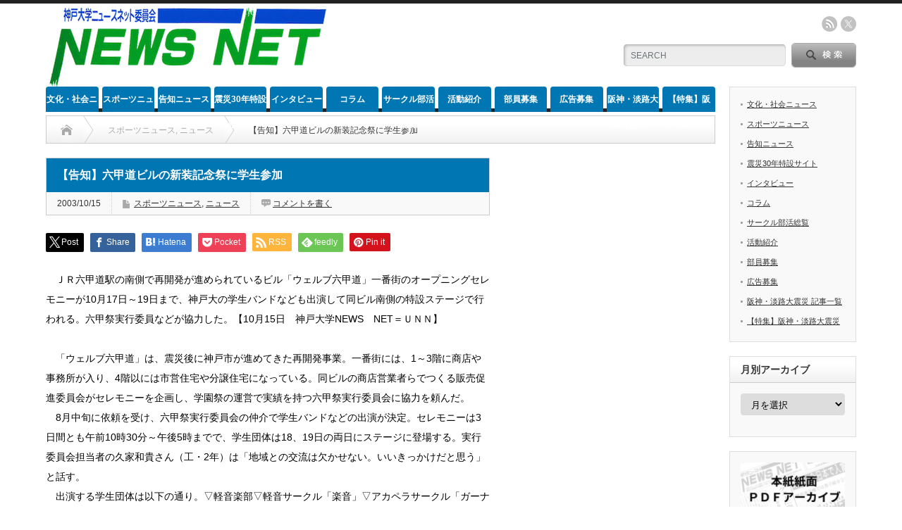

--- FILE ---
content_type: text/html; charset=UTF-8
request_url: https://kobe-u-newsnet.com/2003/10/15/%E3%80%90%E5%91%8A%E7%9F%A5%E3%80%91%E5%85%AD%E7%94%B2%E9%81%93%E3%83%93%E3%83%AB%E3%81%AE%E6%96%B0%E8%A3%85%E8%A8%98%E5%BF%B5%E7%A5%AD%E3%81%AB%E5%AD%A6%E7%94%9F%E5%8F%82%E5%8A%A0/
body_size: 20301
content:
<!DOCTYPE html PUBLIC "-//W3C//DTD XHTML 1.1//EN" "http://www.w3.org/TR/xhtml11/DTD/xhtml11.dtd">
<!--[if lt IE 9]><html xmlns="http://www.w3.org/1999/xhtml" xmlns:fb="http://www.facebook.com/2008/fbml" xmlns:og="http://ogp.me/ns#" class="ie"><![endif]-->
<!--[if (gt IE 9)|!(IE)]><!--><html xmlns="http://www.w3.org/1999/xhtml" xmlns:fb="http://www.facebook.com/2008/fbml" xmlns:og="http://ogp.me/ns#"><!--<![endif]-->
<head profile="http://gmpg.org/xfn/11">
<meta http-equiv="Content-Type" content="text/html; charset=UTF-8" />
<meta http-equiv="X-UA-Compatible" content="IE=edge,chrome=1" />
<meta name="viewport" content="width=device-width" />
<title>【告知】六甲道ビルの新装記念祭に学生参加 | 神戸大学NEWSNET委員会</title>
<meta name="description" content="　ＪＲ六甲道駅の南側で再開発が進められているビル「ウェルブ六甲道」一番街のオープニングセレモニーが10月17日～19日まで、神戸大の学生バンドなども出演して同ビル南側の特設ステージで行われる。六甲祭実行委員などが協力した。" />
<meta name="twitter:site" content="@newsnet_kobe_u">
<meta name="twitter:card" content="summary_large_image">
<meta property="og:type" content="article">
<meta property="og:url" content="https://kobe-u-newsnet.com/2003/10/15/%E3%80%90%E5%91%8A%E7%9F%A5%E3%80%91%E5%85%AD%E7%94%B2%E9%81%93%E3%83%93%E3%83%AB%E3%81%AE%E6%96%B0%E8%A3%85%E8%A8%98%E5%BF%B5%E7%A5%AD%E3%81%AB%E5%AD%A6%E7%94%9F%E5%8F%82%E5%8A%A0/">
<meta property="og:title" content="【告知】六甲道ビルの新装記念祭に学生参加 &#8211; 神戸大学NEWSNET委員会">
<meta property="og:description" content="　ＪＲ六甲道駅の南側で再開発が進められているビル「ウェルブ六甲道」一番街のオープニングセレモニーが10月17日～19日まで、神戸大の学生バンドなども出演して同ビル南側の特設ステージで行われる。六甲祭実行委員などが協力した。">
<meta property="og:site_name" content="神戸大学NEWSNET委員会">
<meta property="og:image" content="https://kobe-u-newsnet.com/wp-content/uploads/newsnetロゴ-644x483-1.png">
<meta property="og:image:secure_url" content="https://kobe-u-newsnet.com/wp-content/uploads/newsnetロゴ-644x483-1.png"> 
<meta property="og:image:width" content="644"> 
<meta property="og:image:height" content="483">
<meta name="twitter:card" content="summary_large_image">
<meta name="twitter:title" content="【告知】六甲道ビルの新装記念祭に学生参加 &#8211; 神戸大学NEWSNET委員会">
<meta property="twitter:description" content="　ＪＲ六甲道駅の南側で再開発が進められているビル「ウェルブ六甲道」一番街のオープニングセレモニーが10月17日～19日まで、神戸大の学生バンドなども出演して同ビル南側の特設ステージで行われる。六甲祭実行委員などが協力した。">
<meta name="twitter:image:src" content="https://kobe-u-newsnet.com/wp-content/uploads/newsnetロゴ-644x483-1.png">

<link rel="alternate" type="application/rss+xml" title="神戸大学NEWSNET委員会 RSS Feed" href="https://kobe-u-newsnet.com/feed/" />
<link rel="alternate" type="application/atom+xml" title="神戸大学NEWSNET委員会 Atom Feed" href="https://kobe-u-newsnet.com/feed/atom/" /> 
<link rel="pingback" href="https://kobe-u-newsnet.com/xmlrpc.php" />

 
		    <!-- PVC Template -->
    <script type="text/template" id="pvc-stats-view-template">
    <i class="pvc-stats-icon medium" aria-hidden="true"><svg aria-hidden="true" focusable="false" data-prefix="far" data-icon="chart-bar" role="img" xmlns="http://www.w3.org/2000/svg" viewBox="0 0 512 512" class="svg-inline--fa fa-chart-bar fa-w-16 fa-2x"><path fill="currentColor" d="M396.8 352h22.4c6.4 0 12.8-6.4 12.8-12.8V108.8c0-6.4-6.4-12.8-12.8-12.8h-22.4c-6.4 0-12.8 6.4-12.8 12.8v230.4c0 6.4 6.4 12.8 12.8 12.8zm-192 0h22.4c6.4 0 12.8-6.4 12.8-12.8V140.8c0-6.4-6.4-12.8-12.8-12.8h-22.4c-6.4 0-12.8 6.4-12.8 12.8v198.4c0 6.4 6.4 12.8 12.8 12.8zm96 0h22.4c6.4 0 12.8-6.4 12.8-12.8V204.8c0-6.4-6.4-12.8-12.8-12.8h-22.4c-6.4 0-12.8 6.4-12.8 12.8v134.4c0 6.4 6.4 12.8 12.8 12.8zM496 400H48V80c0-8.84-7.16-16-16-16H16C7.16 64 0 71.16 0 80v336c0 17.67 14.33 32 32 32h464c8.84 0 16-7.16 16-16v-16c0-8.84-7.16-16-16-16zm-387.2-48h22.4c6.4 0 12.8-6.4 12.8-12.8v-70.4c0-6.4-6.4-12.8-12.8-12.8h-22.4c-6.4 0-12.8 6.4-12.8 12.8v70.4c0 6.4 6.4 12.8 12.8 12.8z" class=""></path></svg></i>
	total visitors <%= total_view %> 	<% if ( today_view > 0 ) { %>
		<span class="views_today">, today visitors <%= today_view %> </span>
	<% } %>
	</span>
	</script>
		    <meta name='robots' content='max-image-preview:large' />
	<style>img:is([sizes="auto" i], [sizes^="auto," i]) { contain-intrinsic-size: 3000px 1500px }</style>
	<link rel='dns-prefetch' href='//www.googletagmanager.com' />
<link rel="alternate" type="application/rss+xml" title="神戸大学NEWSNET委員会 &raquo; 【告知】六甲道ビルの新装記念祭に学生参加 のコメントのフィード" href="https://kobe-u-newsnet.com/2003/10/15/%e3%80%90%e5%91%8a%e7%9f%a5%e3%80%91%e5%85%ad%e7%94%b2%e9%81%93%e3%83%93%e3%83%ab%e3%81%ae%e6%96%b0%e8%a3%85%e8%a8%98%e5%bf%b5%e7%a5%ad%e3%81%ab%e5%ad%a6%e7%94%9f%e5%8f%82%e5%8a%a0/feed/" />
<script type="text/javascript">
/* <![CDATA[ */
window._wpemojiSettings = {"baseUrl":"https:\/\/s.w.org\/images\/core\/emoji\/16.0.1\/72x72\/","ext":".png","svgUrl":"https:\/\/s.w.org\/images\/core\/emoji\/16.0.1\/svg\/","svgExt":".svg","source":{"concatemoji":"https:\/\/kobe-u-newsnet.com\/wp-includes\/js\/wp-emoji-release.min.js?ver=6.8.2"}};
/*! This file is auto-generated */
!function(s,n){var o,i,e;function c(e){try{var t={supportTests:e,timestamp:(new Date).valueOf()};sessionStorage.setItem(o,JSON.stringify(t))}catch(e){}}function p(e,t,n){e.clearRect(0,0,e.canvas.width,e.canvas.height),e.fillText(t,0,0);var t=new Uint32Array(e.getImageData(0,0,e.canvas.width,e.canvas.height).data),a=(e.clearRect(0,0,e.canvas.width,e.canvas.height),e.fillText(n,0,0),new Uint32Array(e.getImageData(0,0,e.canvas.width,e.canvas.height).data));return t.every(function(e,t){return e===a[t]})}function u(e,t){e.clearRect(0,0,e.canvas.width,e.canvas.height),e.fillText(t,0,0);for(var n=e.getImageData(16,16,1,1),a=0;a<n.data.length;a++)if(0!==n.data[a])return!1;return!0}function f(e,t,n,a){switch(t){case"flag":return n(e,"\ud83c\udff3\ufe0f\u200d\u26a7\ufe0f","\ud83c\udff3\ufe0f\u200b\u26a7\ufe0f")?!1:!n(e,"\ud83c\udde8\ud83c\uddf6","\ud83c\udde8\u200b\ud83c\uddf6")&&!n(e,"\ud83c\udff4\udb40\udc67\udb40\udc62\udb40\udc65\udb40\udc6e\udb40\udc67\udb40\udc7f","\ud83c\udff4\u200b\udb40\udc67\u200b\udb40\udc62\u200b\udb40\udc65\u200b\udb40\udc6e\u200b\udb40\udc67\u200b\udb40\udc7f");case"emoji":return!a(e,"\ud83e\udedf")}return!1}function g(e,t,n,a){var r="undefined"!=typeof WorkerGlobalScope&&self instanceof WorkerGlobalScope?new OffscreenCanvas(300,150):s.createElement("canvas"),o=r.getContext("2d",{willReadFrequently:!0}),i=(o.textBaseline="top",o.font="600 32px Arial",{});return e.forEach(function(e){i[e]=t(o,e,n,a)}),i}function t(e){var t=s.createElement("script");t.src=e,t.defer=!0,s.head.appendChild(t)}"undefined"!=typeof Promise&&(o="wpEmojiSettingsSupports",i=["flag","emoji"],n.supports={everything:!0,everythingExceptFlag:!0},e=new Promise(function(e){s.addEventListener("DOMContentLoaded",e,{once:!0})}),new Promise(function(t){var n=function(){try{var e=JSON.parse(sessionStorage.getItem(o));if("object"==typeof e&&"number"==typeof e.timestamp&&(new Date).valueOf()<e.timestamp+604800&&"object"==typeof e.supportTests)return e.supportTests}catch(e){}return null}();if(!n){if("undefined"!=typeof Worker&&"undefined"!=typeof OffscreenCanvas&&"undefined"!=typeof URL&&URL.createObjectURL&&"undefined"!=typeof Blob)try{var e="postMessage("+g.toString()+"("+[JSON.stringify(i),f.toString(),p.toString(),u.toString()].join(",")+"));",a=new Blob([e],{type:"text/javascript"}),r=new Worker(URL.createObjectURL(a),{name:"wpTestEmojiSupports"});return void(r.onmessage=function(e){c(n=e.data),r.terminate(),t(n)})}catch(e){}c(n=g(i,f,p,u))}t(n)}).then(function(e){for(var t in e)n.supports[t]=e[t],n.supports.everything=n.supports.everything&&n.supports[t],"flag"!==t&&(n.supports.everythingExceptFlag=n.supports.everythingExceptFlag&&n.supports[t]);n.supports.everythingExceptFlag=n.supports.everythingExceptFlag&&!n.supports.flag,n.DOMReady=!1,n.readyCallback=function(){n.DOMReady=!0}}).then(function(){return e}).then(function(){var e;n.supports.everything||(n.readyCallback(),(e=n.source||{}).concatemoji?t(e.concatemoji):e.wpemoji&&e.twemoji&&(t(e.twemoji),t(e.wpemoji)))}))}((window,document),window._wpemojiSettings);
/* ]]> */
</script>
<style id='wp-emoji-styles-inline-css' type='text/css'>

	img.wp-smiley, img.emoji {
		display: inline !important;
		border: none !important;
		box-shadow: none !important;
		height: 1em !important;
		width: 1em !important;
		margin: 0 0.07em !important;
		vertical-align: -0.1em !important;
		background: none !important;
		padding: 0 !important;
	}
</style>
<link rel='stylesheet' id='wp-block-library-css' href='https://kobe-u-newsnet.com/wp-includes/css/dist/block-library/style.min.css?ver=6.8.2' type='text/css' media='all' />
<style id='classic-theme-styles-inline-css' type='text/css'>
/*! This file is auto-generated */
.wp-block-button__link{color:#fff;background-color:#32373c;border-radius:9999px;box-shadow:none;text-decoration:none;padding:calc(.667em + 2px) calc(1.333em + 2px);font-size:1.125em}.wp-block-file__button{background:#32373c;color:#fff;text-decoration:none}
</style>
<style id='global-styles-inline-css' type='text/css'>
:root{--wp--preset--aspect-ratio--square: 1;--wp--preset--aspect-ratio--4-3: 4/3;--wp--preset--aspect-ratio--3-4: 3/4;--wp--preset--aspect-ratio--3-2: 3/2;--wp--preset--aspect-ratio--2-3: 2/3;--wp--preset--aspect-ratio--16-9: 16/9;--wp--preset--aspect-ratio--9-16: 9/16;--wp--preset--color--black: #000000;--wp--preset--color--cyan-bluish-gray: #abb8c3;--wp--preset--color--white: #FFFFFF;--wp--preset--color--pale-pink: #f78da7;--wp--preset--color--vivid-red: #cf2e2e;--wp--preset--color--luminous-vivid-orange: #ff6900;--wp--preset--color--luminous-vivid-amber: #fcb900;--wp--preset--color--light-green-cyan: #7bdcb5;--wp--preset--color--vivid-green-cyan: #00d084;--wp--preset--color--pale-cyan-blue: #8ed1fc;--wp--preset--color--vivid-cyan-blue: #0693e3;--wp--preset--color--vivid-purple: #9b51e0;--wp--preset--color--gray: #808080;--wp--preset--color--red: #FF0000;--wp--preset--color--orange: #FFA500;--wp--preset--color--yellow: #FFFF00;--wp--preset--color--green: #008000;--wp--preset--color--darkgreen: #006400;--wp--preset--color--blue: #0000FF;--wp--preset--color--purple: #800080;--wp--preset--color--maroon: #800000;--wp--preset--color--lime: #00FF00;--wp--preset--gradient--vivid-cyan-blue-to-vivid-purple: linear-gradient(135deg,rgba(6,147,227,1) 0%,rgb(155,81,224) 100%);--wp--preset--gradient--light-green-cyan-to-vivid-green-cyan: linear-gradient(135deg,rgb(122,220,180) 0%,rgb(0,208,130) 100%);--wp--preset--gradient--luminous-vivid-amber-to-luminous-vivid-orange: linear-gradient(135deg,rgba(252,185,0,1) 0%,rgba(255,105,0,1) 100%);--wp--preset--gradient--luminous-vivid-orange-to-vivid-red: linear-gradient(135deg,rgba(255,105,0,1) 0%,rgb(207,46,46) 100%);--wp--preset--gradient--very-light-gray-to-cyan-bluish-gray: linear-gradient(135deg,rgb(238,238,238) 0%,rgb(169,184,195) 100%);--wp--preset--gradient--cool-to-warm-spectrum: linear-gradient(135deg,rgb(74,234,220) 0%,rgb(151,120,209) 20%,rgb(207,42,186) 40%,rgb(238,44,130) 60%,rgb(251,105,98) 80%,rgb(254,248,76) 100%);--wp--preset--gradient--blush-light-purple: linear-gradient(135deg,rgb(255,206,236) 0%,rgb(152,150,240) 100%);--wp--preset--gradient--blush-bordeaux: linear-gradient(135deg,rgb(254,205,165) 0%,rgb(254,45,45) 50%,rgb(107,0,62) 100%);--wp--preset--gradient--luminous-dusk: linear-gradient(135deg,rgb(255,203,112) 0%,rgb(199,81,192) 50%,rgb(65,88,208) 100%);--wp--preset--gradient--pale-ocean: linear-gradient(135deg,rgb(255,245,203) 0%,rgb(182,227,212) 50%,rgb(51,167,181) 100%);--wp--preset--gradient--electric-grass: linear-gradient(135deg,rgb(202,248,128) 0%,rgb(113,206,126) 100%);--wp--preset--gradient--midnight: linear-gradient(135deg,rgb(2,3,129) 0%,rgb(40,116,252) 100%);--wp--preset--font-size--small: 13px;--wp--preset--font-size--medium: 20px;--wp--preset--font-size--large: 36px;--wp--preset--font-size--x-large: 42px;--wp--preset--spacing--20: 0.44rem;--wp--preset--spacing--30: 0.67rem;--wp--preset--spacing--40: 1rem;--wp--preset--spacing--50: 1.5rem;--wp--preset--spacing--60: 2.25rem;--wp--preset--spacing--70: 3.38rem;--wp--preset--spacing--80: 5.06rem;--wp--preset--shadow--natural: 6px 6px 9px rgba(0, 0, 0, 0.2);--wp--preset--shadow--deep: 12px 12px 50px rgba(0, 0, 0, 0.4);--wp--preset--shadow--sharp: 6px 6px 0px rgba(0, 0, 0, 0.2);--wp--preset--shadow--outlined: 6px 6px 0px -3px rgba(255, 255, 255, 1), 6px 6px rgba(0, 0, 0, 1);--wp--preset--shadow--crisp: 6px 6px 0px rgba(0, 0, 0, 1);}:where(.is-layout-flex){gap: 0.5em;}:where(.is-layout-grid){gap: 0.5em;}body .is-layout-flex{display: flex;}.is-layout-flex{flex-wrap: wrap;align-items: center;}.is-layout-flex > :is(*, div){margin: 0;}body .is-layout-grid{display: grid;}.is-layout-grid > :is(*, div){margin: 0;}:where(.wp-block-columns.is-layout-flex){gap: 2em;}:where(.wp-block-columns.is-layout-grid){gap: 2em;}:where(.wp-block-post-template.is-layout-flex){gap: 1.25em;}:where(.wp-block-post-template.is-layout-grid){gap: 1.25em;}.has-black-color{color: var(--wp--preset--color--black) !important;}.has-cyan-bluish-gray-color{color: var(--wp--preset--color--cyan-bluish-gray) !important;}.has-white-color{color: var(--wp--preset--color--white) !important;}.has-pale-pink-color{color: var(--wp--preset--color--pale-pink) !important;}.has-vivid-red-color{color: var(--wp--preset--color--vivid-red) !important;}.has-luminous-vivid-orange-color{color: var(--wp--preset--color--luminous-vivid-orange) !important;}.has-luminous-vivid-amber-color{color: var(--wp--preset--color--luminous-vivid-amber) !important;}.has-light-green-cyan-color{color: var(--wp--preset--color--light-green-cyan) !important;}.has-vivid-green-cyan-color{color: var(--wp--preset--color--vivid-green-cyan) !important;}.has-pale-cyan-blue-color{color: var(--wp--preset--color--pale-cyan-blue) !important;}.has-vivid-cyan-blue-color{color: var(--wp--preset--color--vivid-cyan-blue) !important;}.has-vivid-purple-color{color: var(--wp--preset--color--vivid-purple) !important;}.has-black-background-color{background-color: var(--wp--preset--color--black) !important;}.has-cyan-bluish-gray-background-color{background-color: var(--wp--preset--color--cyan-bluish-gray) !important;}.has-white-background-color{background-color: var(--wp--preset--color--white) !important;}.has-pale-pink-background-color{background-color: var(--wp--preset--color--pale-pink) !important;}.has-vivid-red-background-color{background-color: var(--wp--preset--color--vivid-red) !important;}.has-luminous-vivid-orange-background-color{background-color: var(--wp--preset--color--luminous-vivid-orange) !important;}.has-luminous-vivid-amber-background-color{background-color: var(--wp--preset--color--luminous-vivid-amber) !important;}.has-light-green-cyan-background-color{background-color: var(--wp--preset--color--light-green-cyan) !important;}.has-vivid-green-cyan-background-color{background-color: var(--wp--preset--color--vivid-green-cyan) !important;}.has-pale-cyan-blue-background-color{background-color: var(--wp--preset--color--pale-cyan-blue) !important;}.has-vivid-cyan-blue-background-color{background-color: var(--wp--preset--color--vivid-cyan-blue) !important;}.has-vivid-purple-background-color{background-color: var(--wp--preset--color--vivid-purple) !important;}.has-black-border-color{border-color: var(--wp--preset--color--black) !important;}.has-cyan-bluish-gray-border-color{border-color: var(--wp--preset--color--cyan-bluish-gray) !important;}.has-white-border-color{border-color: var(--wp--preset--color--white) !important;}.has-pale-pink-border-color{border-color: var(--wp--preset--color--pale-pink) !important;}.has-vivid-red-border-color{border-color: var(--wp--preset--color--vivid-red) !important;}.has-luminous-vivid-orange-border-color{border-color: var(--wp--preset--color--luminous-vivid-orange) !important;}.has-luminous-vivid-amber-border-color{border-color: var(--wp--preset--color--luminous-vivid-amber) !important;}.has-light-green-cyan-border-color{border-color: var(--wp--preset--color--light-green-cyan) !important;}.has-vivid-green-cyan-border-color{border-color: var(--wp--preset--color--vivid-green-cyan) !important;}.has-pale-cyan-blue-border-color{border-color: var(--wp--preset--color--pale-cyan-blue) !important;}.has-vivid-cyan-blue-border-color{border-color: var(--wp--preset--color--vivid-cyan-blue) !important;}.has-vivid-purple-border-color{border-color: var(--wp--preset--color--vivid-purple) !important;}.has-vivid-cyan-blue-to-vivid-purple-gradient-background{background: var(--wp--preset--gradient--vivid-cyan-blue-to-vivid-purple) !important;}.has-light-green-cyan-to-vivid-green-cyan-gradient-background{background: var(--wp--preset--gradient--light-green-cyan-to-vivid-green-cyan) !important;}.has-luminous-vivid-amber-to-luminous-vivid-orange-gradient-background{background: var(--wp--preset--gradient--luminous-vivid-amber-to-luminous-vivid-orange) !important;}.has-luminous-vivid-orange-to-vivid-red-gradient-background{background: var(--wp--preset--gradient--luminous-vivid-orange-to-vivid-red) !important;}.has-very-light-gray-to-cyan-bluish-gray-gradient-background{background: var(--wp--preset--gradient--very-light-gray-to-cyan-bluish-gray) !important;}.has-cool-to-warm-spectrum-gradient-background{background: var(--wp--preset--gradient--cool-to-warm-spectrum) !important;}.has-blush-light-purple-gradient-background{background: var(--wp--preset--gradient--blush-light-purple) !important;}.has-blush-bordeaux-gradient-background{background: var(--wp--preset--gradient--blush-bordeaux) !important;}.has-luminous-dusk-gradient-background{background: var(--wp--preset--gradient--luminous-dusk) !important;}.has-pale-ocean-gradient-background{background: var(--wp--preset--gradient--pale-ocean) !important;}.has-electric-grass-gradient-background{background: var(--wp--preset--gradient--electric-grass) !important;}.has-midnight-gradient-background{background: var(--wp--preset--gradient--midnight) !important;}.has-small-font-size{font-size: var(--wp--preset--font-size--small) !important;}.has-medium-font-size{font-size: var(--wp--preset--font-size--medium) !important;}.has-large-font-size{font-size: var(--wp--preset--font-size--large) !important;}.has-x-large-font-size{font-size: var(--wp--preset--font-size--x-large) !important;}
:where(.wp-block-post-template.is-layout-flex){gap: 1.25em;}:where(.wp-block-post-template.is-layout-grid){gap: 1.25em;}
:where(.wp-block-columns.is-layout-flex){gap: 2em;}:where(.wp-block-columns.is-layout-grid){gap: 2em;}
:root :where(.wp-block-pullquote){font-size: 1.5em;line-height: 1.6;}
</style>
<link rel='stylesheet' id='flexible-table-block-css' href='https://kobe-u-newsnet.com/wp-content/plugins/flexible-table-block/build/style-index.css?ver=1763160383' type='text/css' media='all' />
<style id='flexible-table-block-inline-css' type='text/css'>
.wp-block-flexible-table-block-table.wp-block-flexible-table-block-table>table{width:100%;max-width:100%;border-collapse:collapse;}.wp-block-flexible-table-block-table.wp-block-flexible-table-block-table.is-style-stripes tbody tr:nth-child(odd) th{background-color:#f0f0f1;}.wp-block-flexible-table-block-table.wp-block-flexible-table-block-table.is-style-stripes tbody tr:nth-child(odd) td{background-color:#f0f0f1;}.wp-block-flexible-table-block-table.wp-block-flexible-table-block-table.is-style-stripes tbody tr:nth-child(even) th{background-color:#ffffff;}.wp-block-flexible-table-block-table.wp-block-flexible-table-block-table.is-style-stripes tbody tr:nth-child(even) td{background-color:#ffffff;}.wp-block-flexible-table-block-table.wp-block-flexible-table-block-table>table tr th,.wp-block-flexible-table-block-table.wp-block-flexible-table-block-table>table tr td{padding:0.5em;border-width:1px;border-style:solid;border-color:#000000;text-align:left;vertical-align:middle;}.wp-block-flexible-table-block-table.wp-block-flexible-table-block-table>table tr th{background-color:#f0f0f1;}.wp-block-flexible-table-block-table.wp-block-flexible-table-block-table>table tr td{background-color:#ffffff;}@media screen and (min-width:769px){.wp-block-flexible-table-block-table.is-scroll-on-pc{overflow-x:scroll;}.wp-block-flexible-table-block-table.is-scroll-on-pc table{max-width:none;align-self:self-start;}}@media screen and (max-width:768px){.wp-block-flexible-table-block-table.is-scroll-on-mobile{overflow-x:scroll;}.wp-block-flexible-table-block-table.is-scroll-on-mobile table{max-width:none;align-self:self-start;}.wp-block-flexible-table-block-table table.is-stacked-on-mobile th,.wp-block-flexible-table-block-table table.is-stacked-on-mobile td{width:100%!important;display:block;}}
</style>
<link rel='stylesheet' id='a3-pvc-style-css' href='https://kobe-u-newsnet.com/wp-content/plugins/page-views-count/assets/css/style.min.css?ver=2.8.7' type='text/css' media='all' />
<link rel='stylesheet' id='a3pvc-css' href='//kobe-u-newsnet.com/wp-content/uploads/sass/pvc.min.css?ver=1765419838' type='text/css' media='all' />
<script type="text/javascript" src="https://kobe-u-newsnet.com/wp-includes/js/jquery/jquery.min.js?ver=3.7.1" id="jquery-core-js"></script>
<script type="text/javascript" src="https://kobe-u-newsnet.com/wp-includes/js/jquery/jquery-migrate.min.js?ver=3.4.1" id="jquery-migrate-js"></script>
<script type="text/javascript" src="https://kobe-u-newsnet.com/wp-includes/js/underscore.min.js?ver=1.13.7" id="underscore-js"></script>
<script type="text/javascript" src="https://kobe-u-newsnet.com/wp-includes/js/backbone.min.js?ver=1.6.0" id="backbone-js"></script>
<script type="text/javascript" id="a3-pvc-backbone-js-extra">
/* <![CDATA[ */
var pvc_vars = {"rest_api_url":"https:\/\/kobe-u-newsnet.com\/wp-json\/pvc\/v1","ajax_url":"https:\/\/kobe-u-newsnet.com\/wp-admin\/admin-ajax.php","security":"7d5d618542","ajax_load_type":"rest_api"};
/* ]]> */
</script>
<script type="text/javascript" src="https://kobe-u-newsnet.com/wp-content/plugins/page-views-count/assets/js/pvc.backbone.min.js?ver=2.8.7" id="a3-pvc-backbone-js"></script>

<!-- Site Kit によって追加された Google タグ（gtag.js）スニペット -->
<!-- Google アナリティクス スニペット (Site Kit が追加) -->
<script type="text/javascript" src="https://www.googletagmanager.com/gtag/js?id=GT-WV8WJ72" id="google_gtagjs-js" async></script>
<script type="text/javascript" id="google_gtagjs-js-after">
/* <![CDATA[ */
window.dataLayer = window.dataLayer || [];function gtag(){dataLayer.push(arguments);}
gtag("set","linker",{"domains":["kobe-u-newsnet.com"]});
gtag("js", new Date());
gtag("set", "developer_id.dZTNiMT", true);
gtag("config", "GT-WV8WJ72");
/* ]]> */
</script>
<link rel="https://api.w.org/" href="https://kobe-u-newsnet.com/wp-json/" /><link rel="alternate" title="JSON" type="application/json" href="https://kobe-u-newsnet.com/wp-json/wp/v2/posts/35839" /><link rel="canonical" href="https://kobe-u-newsnet.com/2003/10/15/%e3%80%90%e5%91%8a%e7%9f%a5%e3%80%91%e5%85%ad%e7%94%b2%e9%81%93%e3%83%93%e3%83%ab%e3%81%ae%e6%96%b0%e8%a3%85%e8%a8%98%e5%bf%b5%e7%a5%ad%e3%81%ab%e5%ad%a6%e7%94%9f%e5%8f%82%e5%8a%a0/" />
<link rel='shortlink' href='https://kobe-u-newsnet.com/?p=35839' />
<link rel="alternate" title="oEmbed (JSON)" type="application/json+oembed" href="https://kobe-u-newsnet.com/wp-json/oembed/1.0/embed?url=https%3A%2F%2Fkobe-u-newsnet.com%2F2003%2F10%2F15%2F%25e3%2580%2590%25e5%2591%258a%25e7%259f%25a5%25e3%2580%2591%25e5%2585%25ad%25e7%2594%25b2%25e9%2581%2593%25e3%2583%2593%25e3%2583%25ab%25e3%2581%25ae%25e6%2596%25b0%25e8%25a3%2585%25e8%25a8%2598%25e5%25bf%25b5%25e7%25a5%25ad%25e3%2581%25ab%25e5%25ad%25a6%25e7%2594%259f%25e5%258f%2582%25e5%258a%25a0%2F" />
<link rel="alternate" title="oEmbed (XML)" type="text/xml+oembed" href="https://kobe-u-newsnet.com/wp-json/oembed/1.0/embed?url=https%3A%2F%2Fkobe-u-newsnet.com%2F2003%2F10%2F15%2F%25e3%2580%2590%25e5%2591%258a%25e7%259f%25a5%25e3%2580%2591%25e5%2585%25ad%25e7%2594%25b2%25e9%2581%2593%25e3%2583%2593%25e3%2583%25ab%25e3%2581%25ae%25e6%2596%25b0%25e8%25a3%2585%25e8%25a8%2598%25e5%25bf%25b5%25e7%25a5%25ad%25e3%2581%25ab%25e5%25ad%25a6%25e7%2594%259f%25e5%258f%2582%25e5%258a%25a0%2F&#038;format=xml" />
<meta name="generator" content="Site Kit by Google 1.165.0" />                <script>
                    var ajaxUrl = 'https://kobe-u-newsnet.com/wp-admin/admin-ajax.php';
                </script>
        <!-- Analytics by WP Statistics - https://wp-statistics.com -->
<style type="text/css"></style><link rel="icon" href="https://kobe-u-newsnet.com/wp-content/uploads/cropped-mYWJqJts_400x400-32x32.jpg" sizes="32x32" />
<link rel="icon" href="https://kobe-u-newsnet.com/wp-content/uploads/cropped-mYWJqJts_400x400-192x192.jpg" sizes="192x192" />
<link rel="apple-touch-icon" href="https://kobe-u-newsnet.com/wp-content/uploads/cropped-mYWJqJts_400x400-180x180.jpg" />
<meta name="msapplication-TileImage" content="https://kobe-u-newsnet.com/wp-content/uploads/cropped-mYWJqJts_400x400-270x270.jpg" />
		<style type="text/css" id="wp-custom-css">
			//black
.has-black-background-color {
  background-color: #000000;
}
.has-black-color {
  color: #000000;
}

//white
.has-white-background-color {
  background-color: #FFFFFF;
}
.has-white-color {
  color: #FFFFFF;
}

//gray
.has-gray-background-color {
  background-color: #808080;
}
.has-gray-color {
  color: #808080;
}

//red
.has-red-background-color {
  background-color: #FF0000;
}
.has-red-color {
  color: #FF0000;
}
//orange
.has-orange-background-color {
  background-color: #FFA500;
}
.has-orange-color {
  color: #FFA500;
}

//yellow
.has-yellow-background-color {
  background-color: #FFFF00;
}
.has-yellow-color {
  color: #FFFF00;
}

//green
.has-green-background-color {
  background-color: #008000;
}
.has-green-color {
  color: #008000;
}

//darkgreen
.has-darkgreen-background-color {
  background-color: #006400;
}
.has-darkgreen-color {
  color: #006400;
}
//blue
.has-blue-background-color {
  background-color: #0000FF;
}
.has-blue-color {
  color: #0000FF;
}

//purple
.has-purple-background-color {
  background-color: #800080;
}
.has-purple-color {
  color: #800080;
}

//maroon
.has-maroon-background-color {
  background-color: #800000;
}
.has-maroon-color {
  color: #800000;
}

//lime
.has-lime-background-color {
  background-color: #00FF00;
}
.has-lime-color {
  color: #00FF00;
}


/* カスタムカラー "black" の背景色を適用 */
.my-custom-block.has-black-background-color {
    background-color: #000000;
}
/* カスタムカラー "white" の背景色を適用 */
.my-custom-block.has-white-background-color {
    background-color: #FFFFFF;
}
/* カスタムカラー "gray" の背景色を適用 */
.my-custom-block.has-gray-background-color {
    background-color: #808080;
}
/* カスタムカラー "red" の背景色を適用 */
.my-custom-block.has-red-background-color {
    background-color: #FF0000;
}
/* カスタムカラー "orange" の背景色を適用 */
.my-custom-block.has-orange-background-color {
    background-color: #FFA500;
}
/* カスタムカラー "yellow" の背景色を適用 */
.my-custom-block.has-yellow-background-color {
    background-color: #FFFF00;
}
/* カスタムカラー "green" の背景色を適用 */
.my-custom-block.has-green-background-color {
    background-color: #008000;
}
/* カスタムカラー "darkgreen" の背景色を適用 */
.my-custom-block.has-darkgreen-background-color {
    background-color: #006400;
}
/* カスタムカラー "blue" の背景色を適用 */
.my-custom-block.has-blue-background-color {
    background-color: #0000FF;
}
/* カスタムカラー "purple" の背景色を適用 */
.my-custom-block.has-black-background-color {
    background-color: #800080;
}
/* カスタムカラー "maroon" の背景色を適用 */
.my-custom-block.has-maroon-background-color {
    background-color: #800000;
}
/* カスタムカラー "lime" の背景色を適用 */
.my-custom-block.has-black-background-color {
    background-color: #00FF00;
}		</style>
		
<link rel="stylesheet" href="https://kobe-u-newsnet.com/wp-content/themes/opinion_tcd018/style.css?ver=4.11.3" type="text/css" />
<link rel="stylesheet" href="https://kobe-u-newsnet.com/wp-content/themes/opinion_tcd018/comment-style.css?ver=4.11.3" type="text/css" />

<link rel="stylesheet" media="screen and (min-width:769px)" href="https://kobe-u-newsnet.com/wp-content/themes/opinion_tcd018/style_pc.css?ver=4.11.3" type="text/css" />
<link rel="stylesheet" media="screen and (max-width:768px)" href="https://kobe-u-newsnet.com/wp-content/themes/opinion_tcd018/style_sp.css?ver=4.11.3" type="text/css" />
<link rel="stylesheet" media="screen and (max-width:768px)" href="https://kobe-u-newsnet.com/wp-content/themes/opinion_tcd018/footer-bar/footer-bar.css?ver=?ver=4.11.3">

<link rel="stylesheet" href="https://kobe-u-newsnet.com/wp-content/themes/opinion_tcd018/japanese.css?ver=4.11.3" type="text/css" />

<script type="text/javascript" src="https://kobe-u-newsnet.com/wp-content/themes/opinion_tcd018/js/jscript.js?ver=4.11.3"></script>
<script type="text/javascript" src="https://kobe-u-newsnet.com/wp-content/themes/opinion_tcd018/js/scroll.js?ver=4.11.3"></script>
<script type="text/javascript" src="https://kobe-u-newsnet.com/wp-content/themes/opinion_tcd018/js/comment.js?ver=4.11.3"></script>
<script type="text/javascript" src="https://kobe-u-newsnet.com/wp-content/themes/opinion_tcd018/js/rollover.js?ver=4.11.3"></script>
<!--[if lt IE 9]>
<link id="stylesheet" rel="stylesheet" href="https://kobe-u-newsnet.com/wp-content/themes/opinion_tcd018/style_pc.css?ver=4.11.3" type="text/css" />
<script type="text/javascript" src="https://kobe-u-newsnet.com/wp-content/themes/opinion_tcd018/js/ie.js?ver=4.11.3"></script>
<link rel="stylesheet" href="https://kobe-u-newsnet.com/wp-content/themes/opinion_tcd018/ie.css" type="text/css" />
<![endif]-->

<!--[if IE 7]>
<link rel="stylesheet" href="https://kobe-u-newsnet.com/wp-content/themes/opinion_tcd018/ie7.css" type="text/css" />
<![endif]-->


<style type="text/css">

body { font-size:14px; }

a:hover, #index_featured_post .post2 h4.title a:hover, #index_featured_post a, #logo a:hover, #footer_logo_text a:hover
 { color:#0077B3; }

.pc #global_menu li a, .archive_headline, .page_navi a:hover:hover, #single_title h2, #submit_comment:hover, #author_link:hover, #previous_next_post a:hover, #news_title h2,
 .profile_author_link:hover, #return_top, .author_social_link li.author_link a
 { background-color:#0077B3; }

#comment_textarea textarea:focus, #guest_info input:focus
 { border-color:#0077B3; }

#index_featured_post .post2 h4.title a:hover, #index_featured_post a:hover
 { color:#57BDCC; }

.pc #global_menu li a:hover, #return_top:hover, .author_social_link li.author_link a:hover
 { background-color:#57BDCC; }


/*
  ここからは下は、記事編集画面で文字の、選択できる色を変更するために、本多がchatGPTの力を借りて独自に書いたものです。
*/
/* black */
.has-black-background-color {
  background-color: #000000 !important;
}
.has-black-color {
  color: #000000 !important;
}

/* white */
.has-white-background-color {
  background-color: #FFFFFF !important;
}
.has-white-color {
  color: #FFFFFF !important;
}

/* gray */
.has-gray-background-color {
  background-color: #808080 !important;
}
.has-gray-color {
  color: #808080 !important;
}

/* red */
.has-red-background-color {
  background-color: #FF0000 !important;
}
.has-red-color {
  color: #FF0000 !important;
}

/* orange */
.has-orange-background-color {
  background-color: #FFA500 !important;
}
.has-orange-color {
  color: #FFA500 !important;
}

/* yellow */
.has-yellow-background-color {
  background-color: #FFFF00 !important;
}
.has-yellow-color {
  color: #FFFF00 !important;
}

/* green */
.has-green-background-color {
  background-color: #008000 !important;
}
.has-green-color {
  color: #008000 !important;
}

/* darkgreen */
.has-darkgreen-background-color {
  background-color: #006400 !important;
}
.has-darkgreen-color {
  color: #006400 !important;
}

/* blue */
.has-blue-background-color {
  background-color: #0000FF !important;
}
.has-blue-color {
  color: #0000FF !important;
}

/* purple */
.has-purple-background-color {
  background-color: #800080 !important;
}
.has-purple-color {
  color: #800080 !important;
}

/* maroon */
.has-maroon-background-color {
  background-color: #800000 !important;
}
.has-maroon-color {
  color: #800000 !important;
}

/* lime */
.has-lime-background-color {
  background-color: #00FF00 !important;
}
.has-lime-color {
  color: #00FF00 !important;
}

/* カスタムカラーの my-custom-block 対応 */
.my-custom-block.has-black-background-color { background-color: #000000 !important; }
.my-custom-block.has-white-background-color { background-color: #FFFFFF !important; }
.my-custom-block.has-gray-background-color { background-color: #808080 !important; }
.my-custom-block.has-red-background-color { background-color: #FF0000 !important; }
.my-custom-block.has-orange-background-color { background-color: #FFA500 !important; }
.my-custom-block.has-yellow-background-color { background-color: #FFFF00 !important; }
.my-custom-block.has-green-background-color { background-color: #008000 !important; }
.my-custom-block.has-darkgreen-background-color { background-color: #006400 !important; }
.my-custom-block.has-blue-background-color { background-color: #0000FF !important; }
.my-custom-block.has-purple-background-color { background-color: #800080 !important; }
.my-custom-block.has-maroon-background-color { background-color: #800000 !important; }
.my-custom-block.has-lime-background-color { background-color: #00FF00 !important; }


/*
  ここからは上は、記事編集画面で文字の、選択できる色を変更するために、本多がchatGPTの力を借りて独自に書いたものです。
*/

/*
  ここからは下は、フッターの文字の大きさや行間を変更するために、本多がchatGPTの力を借りて独自に書いたものです。
*/

.footer_text p {text-align: center;
  line-height: 1.4; /* 行間を調整 */
  font-size: 13px; /* 文字サイズを調整 */
}

</style>

<?php
     $options = get_desing_plus_option();
     if($options['use_ogp']) {
?>
<!--[if lt IE 9]><html xmlns="http://www.w3.org/1999/xhtml" xmlns:fb="http://www.facebook.com/2008/fbml" xmlns:og="http://ogp.me/ns#" class="ie"><![endif]-->
<!--[if (gt IE 9)|!(IE)]><!--><html xmlns="http://www.w3.org/1999/xhtml" xmlns:fb="http://www.facebook.com/2008/fbml" xmlns:og="http://ogp.me/ns#"><!--<![endif]-->
<?php } else { ?>
<!--[if lt IE 9]><html xmlns="http://www.w3.org/1999/xhtml" class="ie"><![endif]-->
<!--[if (gt IE 9)|!(IE)]><!--><html xmlns="http://www.w3.org/1999/xhtml"><!--<![endif]-->
<?php }; ?>
<head profile="http://gmpg.org/xfn/11">
<meta http-equiv="Content-Type" content="<?php bloginfo('html_type'); ?>; charset=<?php bloginfo('charset'); ?>" />
<meta http-equiv="X-UA-Compatible" content="IE=edge,chrome=1" />
<meta name="viewport" content="width=device-width" />
<title><?php seo_title(); ?></title>
<meta name="description" content="<?php seo_description(); ?>" />
<meta name="twitter:site" content="@newsnet_kobe_u">
<meta name="twitter:card" content="summary_large_image">
<?php if($options['use_ogp']) { ogp(); }; ?>




<!-- Global site tag (gtag.js) - Google Analytics -->
<script async src="https://www.googletagmanager.com/gtag/js?id=UA-40521207-8"></script>
<script>
  window.dataLayer = window.dataLayer || [];
  function gtag(){dataLayer.push(arguments);}
  gtag('js', new Date());

  gtag('config', 'UA-40521207-8');
</script>	
</head>
<body class="wp-singular post-template-default single single-post postid-35839 single-format-standard wp-theme-opinion_tcd018 category-37 category-34">

 <div id="header_wrap">

  <div id="header" class="clearfix">

  <!-- logo -->
   <div id='logo_image'>
<h1 id="logo" style="top:2px; left:2px;"><a href=" https://kobe-u-newsnet.com/" title="神戸大学NEWSNET委員会" data-label="神戸大学NEWSNET委員会"><img src="https://kobe-u-newsnet.com/wp-content/uploads/tcd-w/logo.png?1768875923" alt="神戸大学NEWSNET委員会" title="神戸大学NEWSNET委員会" /></a></h1>
</div>


   <!-- header meu -->
   <div id="header_menu_area">

    <div id="header_menu">
         </div>

        <!-- social button -->
        <ul class="social_link clearfix" id="header_social_link">
          <li class="rss"><a class="target_blank" href="https://kobe-u-newsnet.com/feed/">rss</a></li>
               <li class="twitter"><a class="target_blank" href="https://twitter.com/newsnet_kobe_u">twitter</a></li>
              </ul>
        
   </div><!-- END #header_menu_area -->

   <!-- search area -->
   <div class="search_area">
        <form method="get" id="searchform" action="https://kobe-u-newsnet.com/">
     <div id="search_button"><input type="submit" value="SEARCH" /></div>
     <div id="search_input"><input type="text" value="SEARCH" name="s" onfocus="if (this.value == 'SEARCH') this.value = '';" onblur="if (this.value == '') this.value = 'SEARCH';" /></div>
    </form>
       </div>

   <!-- banner -->
         
   <a href="#" class="menu_button"></a>

  </div><!-- END #header -->

 </div><!-- END #header_wrap -->

 <!-- global menu -->
  <div id="global_menu" class="clearfix">
  <ul id="menu-side_original" class="menu"><li id="menu-item-72387" class="menu-item menu-item-type-taxonomy menu-item-object-category menu-item-72387 menu-category-36"><a href="https://kobe-u-newsnet.com/category/news/bunka/">文化・社会ニュース</a></li>
<li id="menu-item-72388" class="menu-item menu-item-type-taxonomy menu-item-object-category current-post-ancestor current-menu-parent current-post-parent menu-item-72388 menu-category-37"><a href="https://kobe-u-newsnet.com/category/news/sports-news/">スポーツニュース</a></li>
<li id="menu-item-72389" class="menu-item menu-item-type-taxonomy menu-item-object-category menu-item-72389 menu-category-38"><a href="https://kobe-u-newsnet.com/category/news/kokuchi/">告知ニュース</a></li>
<li id="menu-item-77695" class="menu-item menu-item-type-post_type menu-item-object-page menu-item-77695"><a href="https://kobe-u-newsnet.com/%e9%98%aa%e7%a5%9e%e3%83%bb%e6%b7%a1%e8%b7%af%e5%a4%a7%e9%9c%87%e7%81%bd30%e5%b9%b4%e3%80%80%e7%89%b9%e8%a8%ad%e3%82%b5%e3%82%a4%e3%83%88/">震災30年特設サイト</a></li>
<li id="menu-item-72390" class="menu-item menu-item-type-taxonomy menu-item-object-category menu-item-72390 menu-category-41"><a href="https://kobe-u-newsnet.com/category/news/interview/">インタビュー</a></li>
<li id="menu-item-72391" class="menu-item menu-item-type-taxonomy menu-item-object-category menu-item-72391 menu-category-1"><a href="https://kobe-u-newsnet.com/category/blog/">コラム</a></li>
<li id="menu-item-73740" class="menu-item menu-item-type-custom menu-item-object-custom menu-item-73740"><a href="https://kobe-u-newsnet.com/?s=%E3%82%B5%E3%83%BC%E3%82%AF%E3%83%AB">サークル部活総覧</a></li>
<li id="menu-item-72393" class="menu-item menu-item-type-taxonomy menu-item-object-category menu-item-72393 menu-category-43"><a href="https://kobe-u-newsnet.com/category/announcement/group-introduction/">活動紹介</a></li>
<li id="menu-item-73739" class="menu-item menu-item-type-custom menu-item-object-custom menu-item-73739"><a href="https://kobe-u-newsnet.com/2023/01/26/%e6%96%b0%e5%85%a5%e9%83%a8%e5%93%a1%e5%8b%9f%e9%9b%86%e3%80%81%e3%82%aa%e3%83%b3%e3%83%a9%e3%82%a4%e3%83%b3%e3%81%a7%e8%aa%ac%e6%98%8e%e4%bc%9a%ef%bc%81%e3%80%80%e7%a5%9e%e6%88%b8%e5%a4%a7%e3%83%8b-2/">部員募集</a></li>
<li id="menu-item-76752" class="menu-item menu-item-type-post_type menu-item-object-page menu-item-76752"><a href="https://kobe-u-newsnet.com/%e5%ba%83%e5%91%8a%e6%8e%b2%e8%bc%89%e3%81%ae%e3%81%94%e6%a1%88%e5%86%85/">広告募集</a></li>
<li id="menu-item-72395" class="menu-item menu-item-type-taxonomy menu-item-object-category menu-item-72395 menu-category-39"><a href="https://kobe-u-newsnet.com/category/news/shinsai/">阪神・淡路大震災 記事一覧</a></li>
<li id="menu-item-73743" class="menu-item menu-item-type-post_type menu-item-object-page menu-item-73743"><a href="https://kobe-u-newsnet.com/tokusyu/">【特集】阪神・淡路大震災</a></li>
</ul> </div>
 
 <!-- smartphone banner -->
 
 <div id="contents" class="clearfix">

<div id="main_col">

 <ul id="bread_crumb" class="clearfix" itemscope itemtype="http://schema.org/BreadcrumbList">
 <li itemprop="itemListElement" itemscope itemtype="http://schema.org/ListItem" class="home"><a itemprop="item" href="https://kobe-u-newsnet.com/"><span itemprop="name">Home</span></a><meta itemprop="position" content="1" /></li>

  <li itemprop="itemListElement" itemscope itemtype="http://schema.org/ListItem">
    <a itemprop="item" href="https://kobe-u-newsnet.com/category/news/sports-news/"><span itemprop="name">スポーツニュース</span>,</a>
     <a itemprop="item" href="https://kobe-u-newsnet.com/category/news/"><span itemprop="name">ニュース</span></a>
    <meta itemprop="position" content="2" /></li>
  <li itemprop="itemListElement" itemscope itemtype="http://schema.org/ListItem" class="last"><span itemprop="name">【告知】六甲道ビルの新装記念祭に学生参加</span><meta itemprop="position" content="3" /></li>

</ul>

 <div id="left_col">

  
  <div id="single_title">
   <h2>【告知】六甲道ビルの新装記念祭に学生参加</h2>
   <ul id="single_meta" class="clearfix">
    <li class="date">2003/10/15</li>    <li class="post_category"><a href="https://kobe-u-newsnet.com/category/news/sports-news/" rel="category tag">スポーツニュース</a>, <a href="https://kobe-u-newsnet.com/category/news/" rel="category tag">ニュース</a></li>
        <li class="post_comment"><a href="https://kobe-u-newsnet.com/2003/10/15/%e3%80%90%e5%91%8a%e7%9f%a5%e3%80%91%e5%85%ad%e7%94%b2%e9%81%93%e3%83%93%e3%83%ab%e3%81%ae%e6%96%b0%e8%a3%85%e8%a8%98%e5%bf%b5%e7%a5%ad%e3%81%ab%e5%ad%a6%e7%94%9f%e5%8f%82%e5%8a%a0/#respond">コメントを書く</a></li>       </ul>
  </div>

      <div style="clear:both; margin:40px 0 -20px;">
   
<!--Type1-->

<div id="share_top1">

 

<div class="sns">
<ul class="type1 clearfix">
<!--Twitterボタン-->
<li class="twitter">
<a href="//twitter.com/share?text=%E3%80%90%E5%91%8A%E7%9F%A5%E3%80%91%E5%85%AD%E7%94%B2%E9%81%93%E3%83%93%E3%83%AB%E3%81%AE%E6%96%B0%E8%A3%85%E8%A8%98%E5%BF%B5%E7%A5%AD%E3%81%AB%E5%AD%A6%E7%94%9F%E5%8F%82%E5%8A%A0&url=https%3A%2F%2Fkobe-u-newsnet.com%2F2003%2F10%2F15%2F%25e3%2580%2590%25e5%2591%258a%25e7%259f%25a5%25e3%2580%2591%25e5%2585%25ad%25e7%2594%25b2%25e9%2581%2593%25e3%2583%2593%25e3%2583%25ab%25e3%2581%25ae%25e6%2596%25b0%25e8%25a3%2585%25e8%25a8%2598%25e5%25bf%25b5%25e7%25a5%25ad%25e3%2581%25ab%25e5%25ad%25a6%25e7%2594%259f%25e5%258f%2582%25e5%258a%25a0%2F&via=newsnet_kobe_u&tw_p=tweetbutton&related=newsnet_kobe_u" onclick="javascript:window.open(this.href, '', 'menubar=no,toolbar=no,resizable=yes,scrollbars=yes,height=400,width=600');return false;"><i class="icon-twitter"></i><span class="ttl">Post</span><span class="share-count"></span></a></li>

<!--Facebookボタン-->
<li class="facebook">
<a href="//www.facebook.com/sharer/sharer.php?u=https://kobe-u-newsnet.com/2003/10/15/%e3%80%90%e5%91%8a%e7%9f%a5%e3%80%91%e5%85%ad%e7%94%b2%e9%81%93%e3%83%93%e3%83%ab%e3%81%ae%e6%96%b0%e8%a3%85%e8%a8%98%e5%bf%b5%e7%a5%ad%e3%81%ab%e5%ad%a6%e7%94%9f%e5%8f%82%e5%8a%a0/&amp;t=%E3%80%90%E5%91%8A%E7%9F%A5%E3%80%91%E5%85%AD%E7%94%B2%E9%81%93%E3%83%93%E3%83%AB%E3%81%AE%E6%96%B0%E8%A3%85%E8%A8%98%E5%BF%B5%E7%A5%AD%E3%81%AB%E5%AD%A6%E7%94%9F%E5%8F%82%E5%8A%A0" class="facebook-btn-icon-link" target="blank" rel="nofollow"><i class="icon-facebook"></i><span class="ttl">Share</span><span class="share-count"></span></a></li>

<!--Hatebuボタン-->
<li class="hatebu">
<a href="//b.hatena.ne.jp/add?mode=confirm&url=https%3A%2F%2Fkobe-u-newsnet.com%2F2003%2F10%2F15%2F%25e3%2580%2590%25e5%2591%258a%25e7%259f%25a5%25e3%2580%2591%25e5%2585%25ad%25e7%2594%25b2%25e9%2581%2593%25e3%2583%2593%25e3%2583%25ab%25e3%2581%25ae%25e6%2596%25b0%25e8%25a3%2585%25e8%25a8%2598%25e5%25bf%25b5%25e7%25a5%25ad%25e3%2581%25ab%25e5%25ad%25a6%25e7%2594%259f%25e5%258f%2582%25e5%258a%25a0%2F" onclick="javascript:window.open(this.href, '', 'menubar=no,toolbar=no,resizable=yes,scrollbars=yes,height=400,width=510');return false;" ><i class="icon-hatebu"></i><span class="ttl">Hatena</span><span class="share-count"></span></a></li>

<!--Pocketボタン-->
<li class="pocket">
<a href="//getpocket.com/edit?url=https%3A%2F%2Fkobe-u-newsnet.com%2F2003%2F10%2F15%2F%25e3%2580%2590%25e5%2591%258a%25e7%259f%25a5%25e3%2580%2591%25e5%2585%25ad%25e7%2594%25b2%25e9%2581%2593%25e3%2583%2593%25e3%2583%25ab%25e3%2581%25ae%25e6%2596%25b0%25e8%25a3%2585%25e8%25a8%2598%25e5%25bf%25b5%25e7%25a5%25ad%25e3%2581%25ab%25e5%25ad%25a6%25e7%2594%259f%25e5%258f%2582%25e5%258a%25a0%2F&title=%E3%80%90%E5%91%8A%E7%9F%A5%E3%80%91%E5%85%AD%E7%94%B2%E9%81%93%E3%83%93%E3%83%AB%E3%81%AE%E6%96%B0%E8%A3%85%E8%A8%98%E5%BF%B5%E7%A5%AD%E3%81%AB%E5%AD%A6%E7%94%9F%E5%8F%82%E5%8A%A0" target="blank"><i class="icon-pocket"></i><span class="ttl">Pocket</span><span class="share-count"></span></a></li>

<!--RSSボタン-->
<li class="rss">
<a href="https://kobe-u-newsnet.com/feed/" target="blank"><i class="icon-rss"></i><span class="ttl">RSS</span></a></li>

<!--Feedlyボタン-->
<li class="feedly">
<a href="//feedly.com/index.html#subscription/feed/https://kobe-u-newsnet.com/feed/" target="blank"><i class="icon-feedly"></i><span class="ttl">feedly</span><span class="share-count"></span></a></li>

<!--Pinterestボタン-->
<li class="pinterest">
<a rel="nofollow" target="_blank" href="https://www.pinterest.com/pin/create/button/?url=https%3A%2F%2Fkobe-u-newsnet.com%2F2003%2F10%2F15%2F%25e3%2580%2590%25e5%2591%258a%25e7%259f%25a5%25e3%2580%2591%25e5%2585%25ad%25e7%2594%25b2%25e9%2581%2593%25e3%2583%2593%25e3%2583%25ab%25e3%2581%25ae%25e6%2596%25b0%25e8%25a3%2585%25e8%25a8%2598%25e5%25bf%25b5%25e7%25a5%25ad%25e3%2581%25ab%25e5%25ad%25a6%25e7%2594%259f%25e5%258f%2582%25e5%258a%25a0%2F&media=https://kobe-u-newsnet.com/wp-content/uploads/newsnetロゴ-644x483-1.png&description=%E3%80%90%E5%91%8A%E7%9F%A5%E3%80%91%E5%85%AD%E7%94%B2%E9%81%93%E3%83%93%E3%83%AB%E3%81%AE%E6%96%B0%E8%A3%85%E8%A8%98%E5%BF%B5%E7%A5%AD%E3%81%AB%E5%AD%A6%E7%94%9F%E5%8F%82%E5%8A%A0"><i class="icon-pinterest"></i><span class="ttl">Pin&nbsp;it</span></a></li>

</ul>
</div>

</div>


<!--Type2-->

<!--Type3-->

<!--Type4-->

<!--Type5-->
   </div>
   
  <div class="post clearfix">

         
   
   
   <p><span style="color: #000000">　ＪＲ六甲道駅の南側で再開発が進められているビル「ウェルブ六甲道」一番街のオープニングセレモニーが10月17日～19日まで、神戸大の学生バンドなども出演して同ビル南側の特設ステージで行われる。六甲祭実行委員などが協力した。【10月15日　神戸大学NEWS　NET＝ＵＮＮ】</span><br style="color: #000000" /><br style="color: #000000" /><span style="color: #000000">　「ウェルブ六甲道」は、震災後に神戸市が進めてきた再開発事業。一番街には、1～3階に商店や事務所が入り、4階以には市営住宅や分譲住宅になっている。同ビルの商店営業者らでつくる販売促進委員会がセレモニーを企画し、学園祭の運営で実績を持つ六甲祭実行委員会に協力を頼んだ。</span><br style="color: #000000" /><span style="color: #000000">　8月中旬に依頼を受け、六甲祭実行委員会の仲介で学生バンドなどの出演が決定。セレモニーは3日間とも午前10時30分～午後5時までで、学生団体は18、19日の両日にステージに登場する。実行委員会担当者の久家和貴さん（工・2年）は「地域との交流は欠かせない。いいきっかけだと思う」と話す。</span><br style="color: #000000" /><span style="color: #000000">　出演する学生団体は以下の通り。▽軽音楽部▽軽音サークル「楽音」▽アカペラサークル「ガーナガーナ」▽韓国文化研究会▽ダンスチーム「Ｊｅｔｔｅｒ］。</span></p>
<div class="pvc_clear"></div>
<p id="pvc_stats_35839" class="pvc_stats total_only  pvc_load_by_ajax_update" data-element-id="35839" style=""><i class="pvc-stats-icon medium" aria-hidden="true"><svg aria-hidden="true" focusable="false" data-prefix="far" data-icon="chart-bar" role="img" xmlns="http://www.w3.org/2000/svg" viewBox="0 0 512 512" class="svg-inline--fa fa-chart-bar fa-w-16 fa-2x"><path fill="currentColor" d="M396.8 352h22.4c6.4 0 12.8-6.4 12.8-12.8V108.8c0-6.4-6.4-12.8-12.8-12.8h-22.4c-6.4 0-12.8 6.4-12.8 12.8v230.4c0 6.4 6.4 12.8 12.8 12.8zm-192 0h22.4c6.4 0 12.8-6.4 12.8-12.8V140.8c0-6.4-6.4-12.8-12.8-12.8h-22.4c-6.4 0-12.8 6.4-12.8 12.8v198.4c0 6.4 6.4 12.8 12.8 12.8zm96 0h22.4c6.4 0 12.8-6.4 12.8-12.8V204.8c0-6.4-6.4-12.8-12.8-12.8h-22.4c-6.4 0-12.8 6.4-12.8 12.8v134.4c0 6.4 6.4 12.8 12.8 12.8zM496 400H48V80c0-8.84-7.16-16-16-16H16C7.16 64 0 71.16 0 80v336c0 17.67 14.33 32 32 32h464c8.84 0 16-7.16 16-16v-16c0-8.84-7.16-16-16-16zm-387.2-48h22.4c6.4 0 12.8-6.4 12.8-12.8v-70.4c0-6.4-6.4-12.8-12.8-12.8h-22.4c-6.4 0-12.8 6.4-12.8 12.8v70.4c0 6.4 6.4 12.8 12.8 12.8z" class=""></path></svg></i> <img decoding="async" width="16" height="16" alt="Loading" src="https://kobe-u-newsnet.com/wp-content/plugins/page-views-count/ajax-loader-2x.gif" border=0 /></p>
<div class="pvc_clear"></div>

   
 
         
  </div><!-- END .post -->
   <!-- sns button bottom -->
      <div style="clear:both; margin:20px 0 30px;">
   
<!--Type1-->

<div id="share_top1">

 

<div class="sns">
<ul class="type1 clearfix">
<!--Twitterボタン-->
<li class="twitter">
<a href="//twitter.com/share?text=%E3%80%90%E5%91%8A%E7%9F%A5%E3%80%91%E5%85%AD%E7%94%B2%E9%81%93%E3%83%93%E3%83%AB%E3%81%AE%E6%96%B0%E8%A3%85%E8%A8%98%E5%BF%B5%E7%A5%AD%E3%81%AB%E5%AD%A6%E7%94%9F%E5%8F%82%E5%8A%A0&url=https%3A%2F%2Fkobe-u-newsnet.com%2F2003%2F10%2F15%2F%25e3%2580%2590%25e5%2591%258a%25e7%259f%25a5%25e3%2580%2591%25e5%2585%25ad%25e7%2594%25b2%25e9%2581%2593%25e3%2583%2593%25e3%2583%25ab%25e3%2581%25ae%25e6%2596%25b0%25e8%25a3%2585%25e8%25a8%2598%25e5%25bf%25b5%25e7%25a5%25ad%25e3%2581%25ab%25e5%25ad%25a6%25e7%2594%259f%25e5%258f%2582%25e5%258a%25a0%2F&via=newsnet_kobe_u&tw_p=tweetbutton&related=newsnet_kobe_u" onclick="javascript:window.open(this.href, '', 'menubar=no,toolbar=no,resizable=yes,scrollbars=yes,height=400,width=600');return false;"><i class="icon-twitter"></i><span class="ttl">Post</span><span class="share-count"></span></a></li>

<!--Facebookボタン-->
<li class="facebook">
<a href="//www.facebook.com/sharer/sharer.php?u=https://kobe-u-newsnet.com/2003/10/15/%e3%80%90%e5%91%8a%e7%9f%a5%e3%80%91%e5%85%ad%e7%94%b2%e9%81%93%e3%83%93%e3%83%ab%e3%81%ae%e6%96%b0%e8%a3%85%e8%a8%98%e5%bf%b5%e7%a5%ad%e3%81%ab%e5%ad%a6%e7%94%9f%e5%8f%82%e5%8a%a0/&amp;t=%E3%80%90%E5%91%8A%E7%9F%A5%E3%80%91%E5%85%AD%E7%94%B2%E9%81%93%E3%83%93%E3%83%AB%E3%81%AE%E6%96%B0%E8%A3%85%E8%A8%98%E5%BF%B5%E7%A5%AD%E3%81%AB%E5%AD%A6%E7%94%9F%E5%8F%82%E5%8A%A0" class="facebook-btn-icon-link" target="blank" rel="nofollow"><i class="icon-facebook"></i><span class="ttl">Share</span><span class="share-count"></span></a></li>

<!--Hatebuボタン-->
<li class="hatebu">
<a href="//b.hatena.ne.jp/add?mode=confirm&url=https%3A%2F%2Fkobe-u-newsnet.com%2F2003%2F10%2F15%2F%25e3%2580%2590%25e5%2591%258a%25e7%259f%25a5%25e3%2580%2591%25e5%2585%25ad%25e7%2594%25b2%25e9%2581%2593%25e3%2583%2593%25e3%2583%25ab%25e3%2581%25ae%25e6%2596%25b0%25e8%25a3%2585%25e8%25a8%2598%25e5%25bf%25b5%25e7%25a5%25ad%25e3%2581%25ab%25e5%25ad%25a6%25e7%2594%259f%25e5%258f%2582%25e5%258a%25a0%2F" onclick="javascript:window.open(this.href, '', 'menubar=no,toolbar=no,resizable=yes,scrollbars=yes,height=400,width=510');return false;" ><i class="icon-hatebu"></i><span class="ttl">Hatena</span><span class="share-count"></span></a></li>

<!--Pocketボタン-->
<li class="pocket">
<a href="//getpocket.com/edit?url=https%3A%2F%2Fkobe-u-newsnet.com%2F2003%2F10%2F15%2F%25e3%2580%2590%25e5%2591%258a%25e7%259f%25a5%25e3%2580%2591%25e5%2585%25ad%25e7%2594%25b2%25e9%2581%2593%25e3%2583%2593%25e3%2583%25ab%25e3%2581%25ae%25e6%2596%25b0%25e8%25a3%2585%25e8%25a8%2598%25e5%25bf%25b5%25e7%25a5%25ad%25e3%2581%25ab%25e5%25ad%25a6%25e7%2594%259f%25e5%258f%2582%25e5%258a%25a0%2F&title=%E3%80%90%E5%91%8A%E7%9F%A5%E3%80%91%E5%85%AD%E7%94%B2%E9%81%93%E3%83%93%E3%83%AB%E3%81%AE%E6%96%B0%E8%A3%85%E8%A8%98%E5%BF%B5%E7%A5%AD%E3%81%AB%E5%AD%A6%E7%94%9F%E5%8F%82%E5%8A%A0" target="blank"><i class="icon-pocket"></i><span class="ttl">Pocket</span><span class="share-count"></span></a></li>

<!--RSSボタン-->
<li class="rss">
<a href="https://kobe-u-newsnet.com/feed/" target="blank"><i class="icon-rss"></i><span class="ttl">RSS</span></a></li>

<!--Feedlyボタン-->
<li class="feedly">
<a href="//feedly.com/index.html#subscription/feed/https://kobe-u-newsnet.com/feed/" target="blank"><i class="icon-feedly"></i><span class="ttl">feedly</span><span class="share-count"></span></a></li>

<!--Pinterestボタン-->
<li class="pinterest">
<a rel="nofollow" target="_blank" href="https://www.pinterest.com/pin/create/button/?url=https%3A%2F%2Fkobe-u-newsnet.com%2F2003%2F10%2F15%2F%25e3%2580%2590%25e5%2591%258a%25e7%259f%25a5%25e3%2580%2591%25e5%2585%25ad%25e7%2594%25b2%25e9%2581%2593%25e3%2583%2593%25e3%2583%25ab%25e3%2581%25ae%25e6%2596%25b0%25e8%25a3%2585%25e8%25a8%2598%25e5%25bf%25b5%25e7%25a5%25ad%25e3%2581%25ab%25e5%25ad%25a6%25e7%2594%259f%25e5%258f%2582%25e5%258a%25a0%2F&media=https://kobe-u-newsnet.com/wp-content/uploads/newsnetロゴ-644x483-1.png&description=%E3%80%90%E5%91%8A%E7%9F%A5%E3%80%91%E5%85%AD%E7%94%B2%E9%81%93%E3%83%93%E3%83%AB%E3%81%AE%E6%96%B0%E8%A3%85%E8%A8%98%E5%BF%B5%E7%A5%AD%E3%81%AB%E5%AD%A6%E7%94%9F%E5%8F%82%E5%8A%A0"><i class="icon-pinterest"></i><span class="ttl">Pin&nbsp;it</span></a></li>

</ul>
</div>

</div>


<!--Type2-->

<!--Type3-->

<!--Type4-->

<!--Type5-->
   </div>
      <!-- /sns button bottom -->
  <!-- author info -->
  
  
    <div id="related_post">
   <h3 class="headline2">関連記事</h3>
   <ul class="clearfix">
        <li class="num1 clearfix">
     <a class="image" href="https://kobe-u-newsnet.com/2020/01/15/%e3%80%90%e6%85%b0%e9%9c%8a%e7%a2%91%e3%81%ae%e5%90%91%e3%81%93%e3%81%86%e3%81%ab%e3%80%91%e2%91%a9%e3%80%80%e6%95%85%e3%83%bb%e5%b7%a5%e8%97%a4%e7%b4%94%e3%81%95%e3%82%93%ef%bc%88%e5%bd%93%e6%99%82/"><img width="150" height="112" src="https://kobe-u-newsnet.com/wp-content/uploads/2022/02/63a92202ba53bb35e607eada02d7939b-1-4-1-1-150x112.jpg" class="attachment-size3 size-size3 wp-post-image" alt="" decoding="async" loading="lazy" srcset="https://kobe-u-newsnet.com/wp-content/uploads/2022/02/63a92202ba53bb35e607eada02d7939b-1-4-1-1-150x112.jpg 150w, https://kobe-u-newsnet.com/wp-content/uploads/2022/02/63a92202ba53bb35e607eada02d7939b-1-4-1-1-280x210.jpg 280w" sizes="auto, (max-width: 150px) 100vw, 150px" /></a>
     <h4 class="title"><a href="https://kobe-u-newsnet.com/2020/01/15/%e3%80%90%e6%85%b0%e9%9c%8a%e7%a2%91%e3%81%ae%e5%90%91%e3%81%93%e3%81%86%e3%81%ab%e3%80%91%e2%91%a9%e3%80%80%e6%95%85%e3%83%bb%e5%b7%a5%e8%97%a4%e7%b4%94%e3%81%95%e3%82%93%ef%bc%88%e5%bd%93%e6%99%82/">【慰霊碑の向こうに】10　故・工藤純さん（当時法学部修士課程１年…</a></h4>
    </li>
        <li class="num2 clearfix">
     <a class="image" href="https://kobe-u-newsnet.com/2011/07/10/%e3%82%ad%e3%83%bc%e3%83%91%e3%83%bc%e9%80%80%e5%a0%b4%e3%81%a7%e5%b4%a9%e3%82%8c%e3%82%8b%e3%80%80%e9%96%a2%e8%a5%bf%e3%83%95%e3%83%83%e3%83%88%e3%82%b5%e3%83%ab%e3%83%aa%e3%83%bc%e3%82%b0%e7%ac%ac5/"><img width="150" height="112" src="https://kobe-u-newsnet.com/wp-content/uploads/2022/02/20110710fut-4-1-1-150x112.jpg" class="attachment-size3 size-size3 wp-post-image" alt="" decoding="async" loading="lazy" srcset="https://kobe-u-newsnet.com/wp-content/uploads/2022/02/20110710fut-4-1-1-150x112.jpg 150w, https://kobe-u-newsnet.com/wp-content/uploads/2022/02/20110710fut-4-1-1-280x210.jpg 280w" sizes="auto, (max-width: 150px) 100vw, 150px" /></a>
     <h4 class="title"><a href="https://kobe-u-newsnet.com/2011/07/10/%e3%82%ad%e3%83%bc%e3%83%91%e3%83%bc%e9%80%80%e5%a0%b4%e3%81%a7%e5%b4%a9%e3%82%8c%e3%82%8b%e3%80%80%e9%96%a2%e8%a5%bf%e3%83%95%e3%83%83%e3%83%88%e3%82%b5%e3%83%ab%e3%83%aa%e3%83%bc%e3%82%b0%e7%ac%ac5/">キーパー退場で崩れる　関西フットサルリーグ第5節</a></h4>
    </li>
        <li class="num3 clearfix">
     <a class="image" href="https://kobe-u-newsnet.com/2015/06/29/koramu/"><img width="150" height="112" src="https://kobe-u-newsnet.com/wp-content/uploads/newsnetロゴ-644x483-1-150x112.png" class="attachment-size3 size-size3 wp-post-image" alt="" decoding="async" loading="lazy" srcset="https://kobe-u-newsnet.com/wp-content/uploads/newsnetロゴ-644x483-1-150x112.png 150w, https://kobe-u-newsnet.com/wp-content/uploads/newsnetロゴ-644x483-1-300x225.png 300w, https://kobe-u-newsnet.com/wp-content/uploads/newsnetロゴ-644x483-1-280x210.png 280w, https://kobe-u-newsnet.com/wp-content/uploads/newsnetロゴ-644x483-1.png 644w" sizes="auto, (max-width: 150px) 100vw, 150px" /></a>
     <h4 class="title"><a href="https://kobe-u-newsnet.com/2015/06/29/koramu/">【コラム・伏流水】歴史から学ぶこと</a></h4>
    </li>
        <li class="num4 clearfix">
     <a class="image" href="https://kobe-u-newsnet.com/2006/09/06/%e5%a4%a7%e6%95%99%e5%a4%a7%e4%b8%8b%e3%81%971%e5%8b%9d%e3%80%80%e8%bf%91%e7%95%bf%e5%ad%a6%e7%94%9f%e9%87%8e%e7%90%83%e3%83%aa%e3%83%bc%e3%82%b0/"><img width="150" height="112" src="https://kobe-u-newsnet.com/wp-content/uploads/2022/02/20060906yakyu-4-1-1-150x112.jpg" class="attachment-size3 size-size3 wp-post-image" alt="" decoding="async" loading="lazy" /></a>
     <h4 class="title"><a href="https://kobe-u-newsnet.com/2006/09/06/%e5%a4%a7%e6%95%99%e5%a4%a7%e4%b8%8b%e3%81%971%e5%8b%9d%e3%80%80%e8%bf%91%e7%95%bf%e5%ad%a6%e7%94%9f%e9%87%8e%e7%90%83%e3%83%aa%e3%83%bc%e3%82%b0/">大教大下し1勝　近畿学生野球リーグ</a></h4>
    </li>
        <li class="num5 clearfix">
     <a class="image" href="https://kobe-u-newsnet.com/2008/12/23/%e8%8f%af%e3%82%84%e3%81%8b%e3%81%95%e3%81%a8%e8%8d%98%e5%8e%b3%e3%81%95%e3%81%ae%e5%85%b1%e6%bc%94%e3%80%80%e5%90%b9%e5%a5%8f%e6%a5%bd%e9%83%a8%e3%80%81%e7%ac%ac41%e5%9b%9e%e5%ae%9a%e6%9c%9f%e6%bc%94/"><img width="150" height="112" src="https://kobe-u-newsnet.com/wp-content/uploads/2022/02/2008.12.13burasu-4-1-1-150x112.jpg" class="attachment-size3 size-size3 wp-post-image" alt="" decoding="async" loading="lazy" /></a>
     <h4 class="title"><a href="https://kobe-u-newsnet.com/2008/12/23/%e8%8f%af%e3%82%84%e3%81%8b%e3%81%95%e3%81%a8%e8%8d%98%e5%8e%b3%e3%81%95%e3%81%ae%e5%85%b1%e6%bc%94%e3%80%80%e5%90%b9%e5%a5%8f%e6%a5%bd%e9%83%a8%e3%80%81%e7%ac%ac41%e5%9b%9e%e5%ae%9a%e6%9c%9f%e6%bc%94/">華やかさと荘厳さの共演　吹奏楽部、第41回定期演奏会  　</a></h4>
    </li>
       </ul>
  </div>
    
  



<h3 class="headline2" id="comment_headline">コメント</h3>

<div id="comment_header" class="clearfix">

 <ul id="comment_header_right">
   <li id="trackback_switch"><a href="javascript:void(0);">トラックバック ( 0 )</a></li>
   <li id="comment_switch" class="comment_switch_active"><a href="javascript:void(0);">コメント ( 0 )</a></li>
 </ul>



</div><!-- END #comment_header -->

<div id="comments">

 <div id="comment_area">
  <!-- start commnet -->
  <ol class="commentlist">
	    <li class="comment">
     <div class="comment-content"><p class="no_comment">この記事へのコメントはありません。</p></div>
    </li>
	  </ol>
  <!-- comments END -->

  
 </div><!-- #comment-list END -->


 <div id="trackback_area">
 <!-- start trackback -->
 
  <ol class="commentlist">
      <li class="comment"><div class="comment-content"><p class="no_comment">この記事へのトラックバックはありません。</p></div></li>
     </ol>

    <div id="trackback_url_area">
   <label for="trackback_url">トラックバック URL</label>
   <input type="text" name="trackback_url" id="trackback_url" size="60" value="https://kobe-u-newsnet.com/2003/10/15/%e3%80%90%e5%91%8a%e7%9f%a5%e3%80%91%e5%85%ad%e7%94%b2%e9%81%93%e3%83%93%e3%83%ab%e3%81%ae%e6%96%b0%e8%a3%85%e8%a8%98%e5%bf%b5%e7%a5%ad%e3%81%ab%e5%ad%a6%e7%94%9f%e5%8f%82%e5%8a%a0/trackback/" readonly="readonly" onfocus="this.select()" />
  </div>
  
  <!-- trackback end -->
 </div><!-- #trackbacklist END -->

 


 
 <fieldset class="comment_form_wrapper" id="respond">

    <div id="cancel_comment_reply"><a rel="nofollow" id="cancel-comment-reply-link" href="/2003/10/15/%E3%80%90%E5%91%8A%E7%9F%A5%E3%80%91%E5%85%AD%E7%94%B2%E9%81%93%E3%83%93%E3%83%AB%E3%81%AE%E6%96%B0%E8%A3%85%E8%A8%98%E5%BF%B5%E7%A5%AD%E3%81%AB%E5%AD%A6%E7%94%9F%E5%8F%82%E5%8A%A0/#respond" style="display:none;">返信をキャンセルする。</a></div>
  
  <form action="https://kobe-u-newsnet.com/wp-comments-post.php" method="post" id="commentform">

   
   <div id="guest_info">
    <div id="guest_name"><label for="author"><span>名前</span>( 必須 )</label><input type="text" name="author" id="author" value="" size="22" tabindex="1" aria-required='true' /></div>
    <div id="guest_email"><label for="email"><span>E-MAIL</span>( 必須 ) - 公開されません -</label><input type="text" name="email" id="email" value="" size="22" tabindex="2" aria-required='true' /></div>
    <div id="guest_url"><label for="url"><span>URL</span></label><input type="text" name="url" id="url" value="" size="22" tabindex="3" /></div>
       </div>

   
   <div id="comment_textarea">
    <textarea name="comment" id="comment" cols="50" rows="10" tabindex="4"></textarea>
   </div>

   
   <div id="submit_comment_wrapper">
        <input name="submit" type="submit" id="submit_comment" tabindex="5" value="コメントを書く" title="コメントを書く" alt="コメントを書く" />
   </div>
   <div id="input_hidden_field">
        <input type='hidden' name='comment_post_ID' value='35839' id='comment_post_ID' />
<input type='hidden' name='comment_parent' id='comment_parent' value='0' />
       </div>

  </form>

 </fieldset><!-- #comment-form-area END -->

</div><!-- #comment end -->
    <div id="previous_next_post" class="clearfix">
   <p id="previous_post"><a href="https://kobe-u-newsnet.com/2003/10/14/%e6%84%9b%e5%86%85%e9%87%8c%e8%8f%9c%e3%81%8c%e3%82%b2%e3%82%b9%e3%83%88%e3%81%ab%e3%80%80%e5%85%ad%e7%94%b2%e7%a5%ad%e3%83%97%e3%83%ad%e3%82%b3%e3%83%b3/" rel="prev">愛内里菜がゲストに　六甲祭プロコン</a></p>
   <p id="next_post"><a href="https://kobe-u-newsnet.com/2003/10/16/%e7%a5%9e%e6%88%b8%e5%a4%a7%e3%81%af3%e4%bd%8d%e3%80%80%e8%bf%91%e7%95%bf%e5%ad%a6%e7%94%9f%e9%87%8e%e7%90%83%e7%a7%8b%e5%ad%a3/" rel="next">神戸大は3位　近畿学生野球秋季</a></p>
  </div>
  
 <div class="page_navi clearfix">
<p class="back"><a href="https://kobe-u-newsnet.com/">トップページに戻る</a></p>
</div>

 </div><!-- END #left_col -->

 <div id="right_col">

 
           
 
</div>
</div><!-- END #main_col -->

<div id="side_col">

              <div class="side_widget clearfix widget_nav_menu" id="nav_menu-2">
<div class="menu-side_original-container"><ul id="menu-side_original-1" class="menu"><li class="menu-item menu-item-type-taxonomy menu-item-object-category menu-item-72387 menu-category-36"><a href="https://kobe-u-newsnet.com/category/news/bunka/">文化・社会ニュース</a></li>
<li class="menu-item menu-item-type-taxonomy menu-item-object-category current-post-ancestor current-menu-parent current-post-parent menu-item-72388 menu-category-37"><a href="https://kobe-u-newsnet.com/category/news/sports-news/">スポーツニュース</a></li>
<li class="menu-item menu-item-type-taxonomy menu-item-object-category menu-item-72389 menu-category-38"><a href="https://kobe-u-newsnet.com/category/news/kokuchi/">告知ニュース</a></li>
<li class="menu-item menu-item-type-post_type menu-item-object-page menu-item-77695"><a href="https://kobe-u-newsnet.com/%e9%98%aa%e7%a5%9e%e3%83%bb%e6%b7%a1%e8%b7%af%e5%a4%a7%e9%9c%87%e7%81%bd30%e5%b9%b4%e3%80%80%e7%89%b9%e8%a8%ad%e3%82%b5%e3%82%a4%e3%83%88/">震災30年特設サイト</a></li>
<li class="menu-item menu-item-type-taxonomy menu-item-object-category menu-item-72390 menu-category-41"><a href="https://kobe-u-newsnet.com/category/news/interview/">インタビュー</a></li>
<li class="menu-item menu-item-type-taxonomy menu-item-object-category menu-item-72391 menu-category-1"><a href="https://kobe-u-newsnet.com/category/blog/">コラム</a></li>
<li class="menu-item menu-item-type-custom menu-item-object-custom menu-item-73740"><a href="https://kobe-u-newsnet.com/?s=%E3%82%B5%E3%83%BC%E3%82%AF%E3%83%AB">サークル部活総覧</a></li>
<li class="menu-item menu-item-type-taxonomy menu-item-object-category menu-item-72393 menu-category-43"><a href="https://kobe-u-newsnet.com/category/announcement/group-introduction/">活動紹介</a></li>
<li class="menu-item menu-item-type-custom menu-item-object-custom menu-item-73739"><a href="https://kobe-u-newsnet.com/2023/01/26/%e6%96%b0%e5%85%a5%e9%83%a8%e5%93%a1%e5%8b%9f%e9%9b%86%e3%80%81%e3%82%aa%e3%83%b3%e3%83%a9%e3%82%a4%e3%83%b3%e3%81%a7%e8%aa%ac%e6%98%8e%e4%bc%9a%ef%bc%81%e3%80%80%e7%a5%9e%e6%88%b8%e5%a4%a7%e3%83%8b-2/">部員募集</a></li>
<li class="menu-item menu-item-type-post_type menu-item-object-page menu-item-76752"><a href="https://kobe-u-newsnet.com/%e5%ba%83%e5%91%8a%e6%8e%b2%e8%bc%89%e3%81%ae%e3%81%94%e6%a1%88%e5%86%85/">広告募集</a></li>
<li class="menu-item menu-item-type-taxonomy menu-item-object-category menu-item-72395 menu-category-39"><a href="https://kobe-u-newsnet.com/category/news/shinsai/">阪神・淡路大震災 記事一覧</a></li>
<li class="menu-item menu-item-type-post_type menu-item-object-page menu-item-73743"><a href="https://kobe-u-newsnet.com/tokusyu/">【特集】阪神・淡路大震災</a></li>
</ul></div></div>
<div class="side_widget clearfix widget_archive" id="archives-5">
<h3 class="side_headline">月別アーカイブ</h3>
		<label class="screen-reader-text" for="archives-dropdown-5">月別アーカイブ</label>
		<select id="archives-dropdown-5" name="archive-dropdown">
			
			<option value="">月を選択</option>
				<option value='https://kobe-u-newsnet.com/2026/01/'> 2026年1月 </option>
	<option value='https://kobe-u-newsnet.com/2025/12/'> 2025年12月 </option>
	<option value='https://kobe-u-newsnet.com/2025/11/'> 2025年11月 </option>
	<option value='https://kobe-u-newsnet.com/2025/10/'> 2025年10月 </option>
	<option value='https://kobe-u-newsnet.com/2025/09/'> 2025年9月 </option>
	<option value='https://kobe-u-newsnet.com/2025/08/'> 2025年8月 </option>
	<option value='https://kobe-u-newsnet.com/2025/07/'> 2025年7月 </option>
	<option value='https://kobe-u-newsnet.com/2025/06/'> 2025年6月 </option>
	<option value='https://kobe-u-newsnet.com/2025/05/'> 2025年5月 </option>
	<option value='https://kobe-u-newsnet.com/2025/04/'> 2025年4月 </option>
	<option value='https://kobe-u-newsnet.com/2025/03/'> 2025年3月 </option>
	<option value='https://kobe-u-newsnet.com/2025/02/'> 2025年2月 </option>
	<option value='https://kobe-u-newsnet.com/2025/01/'> 2025年1月 </option>
	<option value='https://kobe-u-newsnet.com/2024/12/'> 2024年12月 </option>
	<option value='https://kobe-u-newsnet.com/2024/11/'> 2024年11月 </option>
	<option value='https://kobe-u-newsnet.com/2024/10/'> 2024年10月 </option>
	<option value='https://kobe-u-newsnet.com/2024/09/'> 2024年9月 </option>
	<option value='https://kobe-u-newsnet.com/2024/08/'> 2024年8月 </option>
	<option value='https://kobe-u-newsnet.com/2024/07/'> 2024年7月 </option>
	<option value='https://kobe-u-newsnet.com/2024/06/'> 2024年6月 </option>
	<option value='https://kobe-u-newsnet.com/2024/05/'> 2024年5月 </option>
	<option value='https://kobe-u-newsnet.com/2024/04/'> 2024年4月 </option>
	<option value='https://kobe-u-newsnet.com/2024/03/'> 2024年3月 </option>
	<option value='https://kobe-u-newsnet.com/2024/02/'> 2024年2月 </option>
	<option value='https://kobe-u-newsnet.com/2024/01/'> 2024年1月 </option>
	<option value='https://kobe-u-newsnet.com/2023/12/'> 2023年12月 </option>
	<option value='https://kobe-u-newsnet.com/2023/11/'> 2023年11月 </option>
	<option value='https://kobe-u-newsnet.com/2023/10/'> 2023年10月 </option>
	<option value='https://kobe-u-newsnet.com/2023/09/'> 2023年9月 </option>
	<option value='https://kobe-u-newsnet.com/2023/08/'> 2023年8月 </option>
	<option value='https://kobe-u-newsnet.com/2023/07/'> 2023年7月 </option>
	<option value='https://kobe-u-newsnet.com/2023/06/'> 2023年6月 </option>
	<option value='https://kobe-u-newsnet.com/2023/05/'> 2023年5月 </option>
	<option value='https://kobe-u-newsnet.com/2023/04/'> 2023年4月 </option>
	<option value='https://kobe-u-newsnet.com/2023/03/'> 2023年3月 </option>
	<option value='https://kobe-u-newsnet.com/2023/02/'> 2023年2月 </option>
	<option value='https://kobe-u-newsnet.com/2023/01/'> 2023年1月 </option>
	<option value='https://kobe-u-newsnet.com/2022/12/'> 2022年12月 </option>
	<option value='https://kobe-u-newsnet.com/2022/11/'> 2022年11月 </option>
	<option value='https://kobe-u-newsnet.com/2022/10/'> 2022年10月 </option>
	<option value='https://kobe-u-newsnet.com/2022/09/'> 2022年9月 </option>
	<option value='https://kobe-u-newsnet.com/2022/08/'> 2022年8月 </option>
	<option value='https://kobe-u-newsnet.com/2022/07/'> 2022年7月 </option>
	<option value='https://kobe-u-newsnet.com/2022/06/'> 2022年6月 </option>
	<option value='https://kobe-u-newsnet.com/2022/05/'> 2022年5月 </option>
	<option value='https://kobe-u-newsnet.com/2022/04/'> 2022年4月 </option>
	<option value='https://kobe-u-newsnet.com/2022/03/'> 2022年3月 </option>
	<option value='https://kobe-u-newsnet.com/2022/02/'> 2022年2月 </option>
	<option value='https://kobe-u-newsnet.com/2022/01/'> 2022年1月 </option>
	<option value='https://kobe-u-newsnet.com/2021/12/'> 2021年12月 </option>
	<option value='https://kobe-u-newsnet.com/2021/11/'> 2021年11月 </option>
	<option value='https://kobe-u-newsnet.com/2021/10/'> 2021年10月 </option>
	<option value='https://kobe-u-newsnet.com/2021/09/'> 2021年9月 </option>
	<option value='https://kobe-u-newsnet.com/2021/08/'> 2021年8月 </option>
	<option value='https://kobe-u-newsnet.com/2021/07/'> 2021年7月 </option>
	<option value='https://kobe-u-newsnet.com/2021/06/'> 2021年6月 </option>
	<option value='https://kobe-u-newsnet.com/2021/05/'> 2021年5月 </option>
	<option value='https://kobe-u-newsnet.com/2021/04/'> 2021年4月 </option>
	<option value='https://kobe-u-newsnet.com/2021/03/'> 2021年3月 </option>
	<option value='https://kobe-u-newsnet.com/2021/02/'> 2021年2月 </option>
	<option value='https://kobe-u-newsnet.com/2021/01/'> 2021年1月 </option>
	<option value='https://kobe-u-newsnet.com/2020/12/'> 2020年12月 </option>
	<option value='https://kobe-u-newsnet.com/2020/11/'> 2020年11月 </option>
	<option value='https://kobe-u-newsnet.com/2020/10/'> 2020年10月 </option>
	<option value='https://kobe-u-newsnet.com/2020/09/'> 2020年9月 </option>
	<option value='https://kobe-u-newsnet.com/2020/08/'> 2020年8月 </option>
	<option value='https://kobe-u-newsnet.com/2020/07/'> 2020年7月 </option>
	<option value='https://kobe-u-newsnet.com/2020/06/'> 2020年6月 </option>
	<option value='https://kobe-u-newsnet.com/2020/05/'> 2020年5月 </option>
	<option value='https://kobe-u-newsnet.com/2020/04/'> 2020年4月 </option>
	<option value='https://kobe-u-newsnet.com/2020/03/'> 2020年3月 </option>
	<option value='https://kobe-u-newsnet.com/2020/02/'> 2020年2月 </option>
	<option value='https://kobe-u-newsnet.com/2020/01/'> 2020年1月 </option>
	<option value='https://kobe-u-newsnet.com/2019/12/'> 2019年12月 </option>
	<option value='https://kobe-u-newsnet.com/2019/11/'> 2019年11月 </option>
	<option value='https://kobe-u-newsnet.com/2019/10/'> 2019年10月 </option>
	<option value='https://kobe-u-newsnet.com/2019/09/'> 2019年9月 </option>
	<option value='https://kobe-u-newsnet.com/2019/08/'> 2019年8月 </option>
	<option value='https://kobe-u-newsnet.com/2019/07/'> 2019年7月 </option>
	<option value='https://kobe-u-newsnet.com/2019/06/'> 2019年6月 </option>
	<option value='https://kobe-u-newsnet.com/2019/05/'> 2019年5月 </option>
	<option value='https://kobe-u-newsnet.com/2019/04/'> 2019年4月 </option>
	<option value='https://kobe-u-newsnet.com/2019/03/'> 2019年3月 </option>
	<option value='https://kobe-u-newsnet.com/2019/02/'> 2019年2月 </option>
	<option value='https://kobe-u-newsnet.com/2019/01/'> 2019年1月 </option>
	<option value='https://kobe-u-newsnet.com/2018/12/'> 2018年12月 </option>
	<option value='https://kobe-u-newsnet.com/2018/11/'> 2018年11月 </option>
	<option value='https://kobe-u-newsnet.com/2018/09/'> 2018年9月 </option>
	<option value='https://kobe-u-newsnet.com/2018/07/'> 2018年7月 </option>
	<option value='https://kobe-u-newsnet.com/2018/04/'> 2018年4月 </option>
	<option value='https://kobe-u-newsnet.com/2018/03/'> 2018年3月 </option>
	<option value='https://kobe-u-newsnet.com/2018/02/'> 2018年2月 </option>
	<option value='https://kobe-u-newsnet.com/2018/01/'> 2018年1月 </option>
	<option value='https://kobe-u-newsnet.com/2017/12/'> 2017年12月 </option>
	<option value='https://kobe-u-newsnet.com/2017/11/'> 2017年11月 </option>
	<option value='https://kobe-u-newsnet.com/2017/10/'> 2017年10月 </option>
	<option value='https://kobe-u-newsnet.com/2017/09/'> 2017年9月 </option>
	<option value='https://kobe-u-newsnet.com/2017/07/'> 2017年7月 </option>
	<option value='https://kobe-u-newsnet.com/2017/06/'> 2017年6月 </option>
	<option value='https://kobe-u-newsnet.com/2017/05/'> 2017年5月 </option>
	<option value='https://kobe-u-newsnet.com/2017/04/'> 2017年4月 </option>
	<option value='https://kobe-u-newsnet.com/2017/03/'> 2017年3月 </option>
	<option value='https://kobe-u-newsnet.com/2017/02/'> 2017年2月 </option>
	<option value='https://kobe-u-newsnet.com/2017/01/'> 2017年1月 </option>
	<option value='https://kobe-u-newsnet.com/2016/12/'> 2016年12月 </option>
	<option value='https://kobe-u-newsnet.com/2016/11/'> 2016年11月 </option>
	<option value='https://kobe-u-newsnet.com/2016/10/'> 2016年10月 </option>
	<option value='https://kobe-u-newsnet.com/2016/09/'> 2016年9月 </option>
	<option value='https://kobe-u-newsnet.com/2016/08/'> 2016年8月 </option>
	<option value='https://kobe-u-newsnet.com/2016/07/'> 2016年7月 </option>
	<option value='https://kobe-u-newsnet.com/2016/06/'> 2016年6月 </option>
	<option value='https://kobe-u-newsnet.com/2016/05/'> 2016年5月 </option>
	<option value='https://kobe-u-newsnet.com/2016/04/'> 2016年4月 </option>
	<option value='https://kobe-u-newsnet.com/2016/03/'> 2016年3月 </option>
	<option value='https://kobe-u-newsnet.com/2016/02/'> 2016年2月 </option>
	<option value='https://kobe-u-newsnet.com/2016/01/'> 2016年1月 </option>
	<option value='https://kobe-u-newsnet.com/2015/12/'> 2015年12月 </option>
	<option value='https://kobe-u-newsnet.com/2015/11/'> 2015年11月 </option>
	<option value='https://kobe-u-newsnet.com/2015/10/'> 2015年10月 </option>
	<option value='https://kobe-u-newsnet.com/2015/09/'> 2015年9月 </option>
	<option value='https://kobe-u-newsnet.com/2015/08/'> 2015年8月 </option>
	<option value='https://kobe-u-newsnet.com/2015/07/'> 2015年7月 </option>
	<option value='https://kobe-u-newsnet.com/2015/06/'> 2015年6月 </option>
	<option value='https://kobe-u-newsnet.com/2015/05/'> 2015年5月 </option>
	<option value='https://kobe-u-newsnet.com/2015/04/'> 2015年4月 </option>
	<option value='https://kobe-u-newsnet.com/2015/03/'> 2015年3月 </option>
	<option value='https://kobe-u-newsnet.com/2015/01/'> 2015年1月 </option>
	<option value='https://kobe-u-newsnet.com/2014/12/'> 2014年12月 </option>
	<option value='https://kobe-u-newsnet.com/2014/11/'> 2014年11月 </option>
	<option value='https://kobe-u-newsnet.com/2014/10/'> 2014年10月 </option>
	<option value='https://kobe-u-newsnet.com/2014/09/'> 2014年9月 </option>
	<option value='https://kobe-u-newsnet.com/2014/08/'> 2014年8月 </option>
	<option value='https://kobe-u-newsnet.com/2014/07/'> 2014年7月 </option>
	<option value='https://kobe-u-newsnet.com/2014/06/'> 2014年6月 </option>
	<option value='https://kobe-u-newsnet.com/2014/05/'> 2014年5月 </option>
	<option value='https://kobe-u-newsnet.com/2014/04/'> 2014年4月 </option>
	<option value='https://kobe-u-newsnet.com/2014/03/'> 2014年3月 </option>
	<option value='https://kobe-u-newsnet.com/2014/02/'> 2014年2月 </option>
	<option value='https://kobe-u-newsnet.com/2014/01/'> 2014年1月 </option>
	<option value='https://kobe-u-newsnet.com/2013/12/'> 2013年12月 </option>
	<option value='https://kobe-u-newsnet.com/2013/11/'> 2013年11月 </option>
	<option value='https://kobe-u-newsnet.com/2013/10/'> 2013年10月 </option>
	<option value='https://kobe-u-newsnet.com/2013/09/'> 2013年9月 </option>
	<option value='https://kobe-u-newsnet.com/2013/08/'> 2013年8月 </option>
	<option value='https://kobe-u-newsnet.com/2013/07/'> 2013年7月 </option>
	<option value='https://kobe-u-newsnet.com/2013/06/'> 2013年6月 </option>
	<option value='https://kobe-u-newsnet.com/2012/12/'> 2012年12月 </option>
	<option value='https://kobe-u-newsnet.com/2012/11/'> 2012年11月 </option>
	<option value='https://kobe-u-newsnet.com/2012/10/'> 2012年10月 </option>
	<option value='https://kobe-u-newsnet.com/2012/09/'> 2012年9月 </option>
	<option value='https://kobe-u-newsnet.com/2012/08/'> 2012年8月 </option>
	<option value='https://kobe-u-newsnet.com/2012/07/'> 2012年7月 </option>
	<option value='https://kobe-u-newsnet.com/2012/06/'> 2012年6月 </option>
	<option value='https://kobe-u-newsnet.com/2012/05/'> 2012年5月 </option>
	<option value='https://kobe-u-newsnet.com/2012/04/'> 2012年4月 </option>
	<option value='https://kobe-u-newsnet.com/2012/03/'> 2012年3月 </option>
	<option value='https://kobe-u-newsnet.com/2012/02/'> 2012年2月 </option>
	<option value='https://kobe-u-newsnet.com/2012/01/'> 2012年1月 </option>
	<option value='https://kobe-u-newsnet.com/2011/12/'> 2011年12月 </option>
	<option value='https://kobe-u-newsnet.com/2011/11/'> 2011年11月 </option>
	<option value='https://kobe-u-newsnet.com/2011/10/'> 2011年10月 </option>
	<option value='https://kobe-u-newsnet.com/2011/09/'> 2011年9月 </option>
	<option value='https://kobe-u-newsnet.com/2011/08/'> 2011年8月 </option>
	<option value='https://kobe-u-newsnet.com/2011/07/'> 2011年7月 </option>
	<option value='https://kobe-u-newsnet.com/2011/06/'> 2011年6月 </option>
	<option value='https://kobe-u-newsnet.com/2011/05/'> 2011年5月 </option>
	<option value='https://kobe-u-newsnet.com/2011/04/'> 2011年4月 </option>
	<option value='https://kobe-u-newsnet.com/2011/03/'> 2011年3月 </option>
	<option value='https://kobe-u-newsnet.com/2011/02/'> 2011年2月 </option>
	<option value='https://kobe-u-newsnet.com/2011/01/'> 2011年1月 </option>
	<option value='https://kobe-u-newsnet.com/2010/12/'> 2010年12月 </option>
	<option value='https://kobe-u-newsnet.com/2010/11/'> 2010年11月 </option>
	<option value='https://kobe-u-newsnet.com/2010/10/'> 2010年10月 </option>
	<option value='https://kobe-u-newsnet.com/2010/09/'> 2010年9月 </option>
	<option value='https://kobe-u-newsnet.com/2010/08/'> 2010年8月 </option>
	<option value='https://kobe-u-newsnet.com/2010/07/'> 2010年7月 </option>
	<option value='https://kobe-u-newsnet.com/2010/06/'> 2010年6月 </option>
	<option value='https://kobe-u-newsnet.com/2010/05/'> 2010年5月 </option>
	<option value='https://kobe-u-newsnet.com/2010/04/'> 2010年4月 </option>
	<option value='https://kobe-u-newsnet.com/2010/03/'> 2010年3月 </option>
	<option value='https://kobe-u-newsnet.com/2010/02/'> 2010年2月 </option>
	<option value='https://kobe-u-newsnet.com/2010/01/'> 2010年1月 </option>
	<option value='https://kobe-u-newsnet.com/2009/12/'> 2009年12月 </option>
	<option value='https://kobe-u-newsnet.com/2009/11/'> 2009年11月 </option>
	<option value='https://kobe-u-newsnet.com/2009/10/'> 2009年10月 </option>
	<option value='https://kobe-u-newsnet.com/2009/09/'> 2009年9月 </option>
	<option value='https://kobe-u-newsnet.com/2009/08/'> 2009年8月 </option>
	<option value='https://kobe-u-newsnet.com/2009/07/'> 2009年7月 </option>
	<option value='https://kobe-u-newsnet.com/2009/06/'> 2009年6月 </option>
	<option value='https://kobe-u-newsnet.com/2009/05/'> 2009年5月 </option>
	<option value='https://kobe-u-newsnet.com/2009/04/'> 2009年4月 </option>
	<option value='https://kobe-u-newsnet.com/2009/03/'> 2009年3月 </option>
	<option value='https://kobe-u-newsnet.com/2009/02/'> 2009年2月 </option>
	<option value='https://kobe-u-newsnet.com/2009/01/'> 2009年1月 </option>
	<option value='https://kobe-u-newsnet.com/2008/12/'> 2008年12月 </option>
	<option value='https://kobe-u-newsnet.com/2008/11/'> 2008年11月 </option>
	<option value='https://kobe-u-newsnet.com/2008/10/'> 2008年10月 </option>
	<option value='https://kobe-u-newsnet.com/2008/09/'> 2008年9月 </option>
	<option value='https://kobe-u-newsnet.com/2008/08/'> 2008年8月 </option>
	<option value='https://kobe-u-newsnet.com/2008/07/'> 2008年7月 </option>
	<option value='https://kobe-u-newsnet.com/2008/06/'> 2008年6月 </option>
	<option value='https://kobe-u-newsnet.com/2008/05/'> 2008年5月 </option>
	<option value='https://kobe-u-newsnet.com/2008/04/'> 2008年4月 </option>
	<option value='https://kobe-u-newsnet.com/2008/03/'> 2008年3月 </option>
	<option value='https://kobe-u-newsnet.com/2008/02/'> 2008年2月 </option>
	<option value='https://kobe-u-newsnet.com/2008/01/'> 2008年1月 </option>
	<option value='https://kobe-u-newsnet.com/2007/12/'> 2007年12月 </option>
	<option value='https://kobe-u-newsnet.com/2007/11/'> 2007年11月 </option>
	<option value='https://kobe-u-newsnet.com/2007/10/'> 2007年10月 </option>
	<option value='https://kobe-u-newsnet.com/2007/09/'> 2007年9月 </option>
	<option value='https://kobe-u-newsnet.com/2007/08/'> 2007年8月 </option>
	<option value='https://kobe-u-newsnet.com/2007/07/'> 2007年7月 </option>
	<option value='https://kobe-u-newsnet.com/2007/06/'> 2007年6月 </option>
	<option value='https://kobe-u-newsnet.com/2007/05/'> 2007年5月 </option>
	<option value='https://kobe-u-newsnet.com/2007/04/'> 2007年4月 </option>
	<option value='https://kobe-u-newsnet.com/2007/03/'> 2007年3月 </option>
	<option value='https://kobe-u-newsnet.com/2007/02/'> 2007年2月 </option>
	<option value='https://kobe-u-newsnet.com/2007/01/'> 2007年1月 </option>
	<option value='https://kobe-u-newsnet.com/2006/12/'> 2006年12月 </option>
	<option value='https://kobe-u-newsnet.com/2006/11/'> 2006年11月 </option>
	<option value='https://kobe-u-newsnet.com/2006/10/'> 2006年10月 </option>
	<option value='https://kobe-u-newsnet.com/2006/09/'> 2006年9月 </option>
	<option value='https://kobe-u-newsnet.com/2006/08/'> 2006年8月 </option>
	<option value='https://kobe-u-newsnet.com/2006/07/'> 2006年7月 </option>
	<option value='https://kobe-u-newsnet.com/2006/06/'> 2006年6月 </option>
	<option value='https://kobe-u-newsnet.com/2006/05/'> 2006年5月 </option>
	<option value='https://kobe-u-newsnet.com/2006/04/'> 2006年4月 </option>
	<option value='https://kobe-u-newsnet.com/2006/03/'> 2006年3月 </option>
	<option value='https://kobe-u-newsnet.com/2006/02/'> 2006年2月 </option>
	<option value='https://kobe-u-newsnet.com/2006/01/'> 2006年1月 </option>
	<option value='https://kobe-u-newsnet.com/2005/12/'> 2005年12月 </option>
	<option value='https://kobe-u-newsnet.com/2005/11/'> 2005年11月 </option>
	<option value='https://kobe-u-newsnet.com/2005/10/'> 2005年10月 </option>
	<option value='https://kobe-u-newsnet.com/2005/09/'> 2005年9月 </option>
	<option value='https://kobe-u-newsnet.com/2005/08/'> 2005年8月 </option>
	<option value='https://kobe-u-newsnet.com/2005/07/'> 2005年7月 </option>
	<option value='https://kobe-u-newsnet.com/2005/06/'> 2005年6月 </option>
	<option value='https://kobe-u-newsnet.com/2005/05/'> 2005年5月 </option>
	<option value='https://kobe-u-newsnet.com/2005/04/'> 2005年4月 </option>
	<option value='https://kobe-u-newsnet.com/2005/03/'> 2005年3月 </option>
	<option value='https://kobe-u-newsnet.com/2005/02/'> 2005年2月 </option>
	<option value='https://kobe-u-newsnet.com/2005/01/'> 2005年1月 </option>
	<option value='https://kobe-u-newsnet.com/2004/12/'> 2004年12月 </option>
	<option value='https://kobe-u-newsnet.com/2004/11/'> 2004年11月 </option>
	<option value='https://kobe-u-newsnet.com/2004/10/'> 2004年10月 </option>
	<option value='https://kobe-u-newsnet.com/2004/09/'> 2004年9月 </option>
	<option value='https://kobe-u-newsnet.com/2004/08/'> 2004年8月 </option>
	<option value='https://kobe-u-newsnet.com/2004/07/'> 2004年7月 </option>
	<option value='https://kobe-u-newsnet.com/2004/06/'> 2004年6月 </option>
	<option value='https://kobe-u-newsnet.com/2004/05/'> 2004年5月 </option>
	<option value='https://kobe-u-newsnet.com/2004/04/'> 2004年4月 </option>
	<option value='https://kobe-u-newsnet.com/2004/03/'> 2004年3月 </option>
	<option value='https://kobe-u-newsnet.com/2004/02/'> 2004年2月 </option>
	<option value='https://kobe-u-newsnet.com/2004/01/'> 2004年1月 </option>
	<option value='https://kobe-u-newsnet.com/2003/12/'> 2003年12月 </option>
	<option value='https://kobe-u-newsnet.com/2003/11/'> 2003年11月 </option>
	<option value='https://kobe-u-newsnet.com/2003/10/'> 2003年10月 </option>
	<option value='https://kobe-u-newsnet.com/2003/09/'> 2003年9月 </option>
	<option value='https://kobe-u-newsnet.com/2003/08/'> 2003年8月 </option>
	<option value='https://kobe-u-newsnet.com/2003/07/'> 2003年7月 </option>
	<option value='https://kobe-u-newsnet.com/2003/06/'> 2003年6月 </option>
	<option value='https://kobe-u-newsnet.com/2003/05/'> 2003年5月 </option>
	<option value='https://kobe-u-newsnet.com/2003/04/'> 2003年4月 </option>
	<option value='https://kobe-u-newsnet.com/2003/03/'> 2003年3月 </option>
	<option value='https://kobe-u-newsnet.com/2003/02/'> 2003年2月 </option>
	<option value='https://kobe-u-newsnet.com/2003/01/'> 2003年1月 </option>
	<option value='https://kobe-u-newsnet.com/2002/12/'> 2002年12月 </option>
	<option value='https://kobe-u-newsnet.com/2002/11/'> 2002年11月 </option>
	<option value='https://kobe-u-newsnet.com/2002/10/'> 2002年10月 </option>
	<option value='https://kobe-u-newsnet.com/2002/09/'> 2002年9月 </option>
	<option value='https://kobe-u-newsnet.com/2002/08/'> 2002年8月 </option>
	<option value='https://kobe-u-newsnet.com/2002/07/'> 2002年7月 </option>
	<option value='https://kobe-u-newsnet.com/2002/06/'> 2002年6月 </option>
	<option value='https://kobe-u-newsnet.com/2002/05/'> 2002年5月 </option>
	<option value='https://kobe-u-newsnet.com/2002/04/'> 2002年4月 </option>
	<option value='https://kobe-u-newsnet.com/2002/03/'> 2002年3月 </option>
	<option value='https://kobe-u-newsnet.com/2002/02/'> 2002年2月 </option>
	<option value='https://kobe-u-newsnet.com/2002/01/'> 2002年1月 </option>
	<option value='https://kobe-u-newsnet.com/2001/12/'> 2001年12月 </option>
	<option value='https://kobe-u-newsnet.com/2001/11/'> 2001年11月 </option>
	<option value='https://kobe-u-newsnet.com/2001/10/'> 2001年10月 </option>
	<option value='https://kobe-u-newsnet.com/2001/09/'> 2001年9月 </option>
	<option value='https://kobe-u-newsnet.com/2001/08/'> 2001年8月 </option>
	<option value='https://kobe-u-newsnet.com/2001/07/'> 2001年7月 </option>
	<option value='https://kobe-u-newsnet.com/2001/06/'> 2001年6月 </option>
	<option value='https://kobe-u-newsnet.com/2001/05/'> 2001年5月 </option>
	<option value='https://kobe-u-newsnet.com/2001/04/'> 2001年4月 </option>
	<option value='https://kobe-u-newsnet.com/2001/03/'> 2001年3月 </option>
	<option value='https://kobe-u-newsnet.com/2001/02/'> 2001年2月 </option>
	<option value='https://kobe-u-newsnet.com/2001/01/'> 2001年1月 </option>
	<option value='https://kobe-u-newsnet.com/2000/12/'> 2000年12月 </option>
	<option value='https://kobe-u-newsnet.com/2000/11/'> 2000年11月 </option>
	<option value='https://kobe-u-newsnet.com/2000/10/'> 2000年10月 </option>
	<option value='https://kobe-u-newsnet.com/2000/09/'> 2000年9月 </option>
	<option value='https://kobe-u-newsnet.com/2000/08/'> 2000年8月 </option>
	<option value='https://kobe-u-newsnet.com/2000/07/'> 2000年7月 </option>
	<option value='https://kobe-u-newsnet.com/2000/06/'> 2000年6月 </option>
	<option value='https://kobe-u-newsnet.com/1997/12/'> 1997年12月 </option>
	<option value='https://kobe-u-newsnet.com/1997/11/'> 1997年11月 </option>
	<option value='https://kobe-u-newsnet.com/1997/10/'> 1997年10月 </option>
	<option value='https://kobe-u-newsnet.com/1997/09/'> 1997年9月 </option>
	<option value='https://kobe-u-newsnet.com/1997/08/'> 1997年8月 </option>
	<option value='https://kobe-u-newsnet.com/1997/07/'> 1997年7月 </option>
	<option value='https://kobe-u-newsnet.com/1996/12/'> 1996年12月 </option>
	<option value='https://kobe-u-newsnet.com/1996/11/'> 1996年11月 </option>
	<option value='https://kobe-u-newsnet.com/1996/10/'> 1996年10月 </option>
	<option value='https://kobe-u-newsnet.com/1996/09/'> 1996年9月 </option>
	<option value='https://kobe-u-newsnet.com/1996/08/'> 1996年8月 </option>
	<option value='https://kobe-u-newsnet.com/1996/06/'> 1996年6月 </option>
	<option value='https://kobe-u-newsnet.com/1996/05/'> 1996年5月 </option>
	<option value='https://kobe-u-newsnet.com/1996/04/'> 1996年4月 </option>
	<option value='https://kobe-u-newsnet.com/1996/03/'> 1996年3月 </option>
	<option value='https://kobe-u-newsnet.com/1996/02/'> 1996年2月 </option>
	<option value='https://kobe-u-newsnet.com/1996/01/'> 1996年1月 </option>
	<option value='https://kobe-u-newsnet.com/1995/12/'> 1995年12月 </option>
	<option value='https://kobe-u-newsnet.com/1995/11/'> 1995年11月 </option>
	<option value='https://kobe-u-newsnet.com/1995/10/'> 1995年10月 </option>
	<option value='https://kobe-u-newsnet.com/1995/09/'> 1995年9月 </option>
	<option value='https://kobe-u-newsnet.com/1995/08/'> 1995年8月 </option>
	<option value='https://kobe-u-newsnet.com/1995/06/'> 1995年6月 </option>

		</select>

			<script type="text/javascript">
/* <![CDATA[ */

(function() {
	var dropdown = document.getElementById( "archives-dropdown-5" );
	function onSelectChange() {
		if ( dropdown.options[ dropdown.selectedIndex ].value !== '' ) {
			document.location.href = this.options[ this.selectedIndex ].value;
		}
	}
	dropdown.onchange = onSelectChange;
})();

/* ]]> */
</script>
</div>
<div class="side_widget clearfix widget_media_image" id="media_image-6">
<a href="https://kobe-u-newsnet.com/archive_pdf/"><img width="300" height="257" src="https://kobe-u-newsnet.com/wp-content/uploads/PDF-アーカイブ-300x257.png" class="image wp-image-78012  attachment-medium size-medium" alt="本誌誌面PDFアーカイブ" style="max-width: 100%; height: auto;" decoding="async" loading="lazy" srcset="https://kobe-u-newsnet.com/wp-content/uploads/PDF-アーカイブ-300x257.png 300w, https://kobe-u-newsnet.com/wp-content/uploads/PDF-アーカイブ.png 350w" sizes="auto, (max-width: 300px) 100vw, 300px" /></a></div>
<div class="side_widget clearfix styled_post_list1_widget" id="styled_post_list1_widget-2">
<h3 class="side_headline">サークル・部活総覧</h3>
<ol class="styled_post_list1">
 <li class="clearfix">
   <a class="image" href="https://kobe-u-newsnet.com/2024/03/26/%e7%a5%9e%e6%88%b8%e5%a4%a7%e5%ad%a6%e3%82%b5%e3%83%bc%e3%82%af%e3%83%ab%e3%83%bb%e9%83%a8%e6%b4%bb%e7%b7%8f%e8%a6%a72022-%e3%80%90%e7%9b%ae%e6%ac%a1%e3%80%91/"><img width="150" height="112" src="https://kobe-u-newsnet.com/wp-content/uploads/サークル総覧2025目次-150x112.jpg" class="attachment-size3 size-size3 wp-post-image" alt="" decoding="async" loading="lazy" srcset="https://kobe-u-newsnet.com/wp-content/uploads/サークル総覧2025目次-150x112.jpg 150w, https://kobe-u-newsnet.com/wp-content/uploads/サークル総覧2025目次-300x224.jpg 300w, https://kobe-u-newsnet.com/wp-content/uploads/サークル総覧2025目次-768x572.jpg 768w, https://kobe-u-newsnet.com/wp-content/uploads/サークル総覧2025目次-280x210.jpg 280w, https://kobe-u-newsnet.com/wp-content/uploads/サークル総覧2025目次.jpg 1000w" sizes="auto, (max-width: 150px) 100vw, 150px" /></a>
   <div class="info">
        <p class="date">2024/3/26</p>
        <a class="title" href="https://kobe-u-newsnet.com/2024/03/26/%e7%a5%9e%e6%88%b8%e5%a4%a7%e5%ad%a6%e3%82%b5%e3%83%bc%e3%82%af%e3%83%ab%e3%83%bb%e9%83%a8%e6%b4%bb%e7%b7%8f%e8%a6%a72022-%e3%80%90%e7%9b%ae%e6%ac%a1%e3%80%91/">神戸大学サークル・部活総覧2025 【目次】</a>
   </div>
      <div class="excerpt">




神戸大のサークル・部活のツイッター・アカウントを探せるぞっ！クリックすると、『神大ＰＯＲＴ…</div>
    </li>
 <li class="clearfix">
   <a class="image" href="https://kobe-u-newsnet.com/2024/03/26/%e7%a5%9e%e6%88%b8%e5%a4%a7%e5%ad%a6%e3%82%b5%e3%83%bc%e3%82%af%e3%83%ab%e3%83%bb%e9%83%a8%e6%b4%bb%e7%b7%8f%e8%a6%a7-2022-%e3%80%90%e6%96%87%e5%8c%96%e7%b3%bb%e5%9b%a3%e4%bd%93%e3%80%91/"><img width="150" height="112" src="https://kobe-u-newsnet.com/wp-content/uploads/サークル総覧2025文化-1-150x112.jpg" class="attachment-size3 size-size3 wp-post-image" alt="" decoding="async" loading="lazy" srcset="https://kobe-u-newsnet.com/wp-content/uploads/サークル総覧2025文化-1-150x112.jpg 150w, https://kobe-u-newsnet.com/wp-content/uploads/サークル総覧2025文化-1-300x222.jpg 300w, https://kobe-u-newsnet.com/wp-content/uploads/サークル総覧2025文化-1-768x568.jpg 768w, https://kobe-u-newsnet.com/wp-content/uploads/サークル総覧2025文化-1-280x210.jpg 280w, https://kobe-u-newsnet.com/wp-content/uploads/サークル総覧2025文化-1.jpg 1000w" sizes="auto, (max-width: 150px) 100vw, 150px" /></a>
   <div class="info">
        <p class="date">2024/3/26</p>
        <a class="title" href="https://kobe-u-newsnet.com/2024/03/26/%e7%a5%9e%e6%88%b8%e5%a4%a7%e5%ad%a6%e3%82%b5%e3%83%bc%e3%82%af%e3%83%ab%e3%83%bb%e9%83%a8%e6%b4%bb%e7%b7%8f%e8%a6%a7-2022-%e3%80%90%e6%96%87%e5%8c%96%e7%b3%bb%e5%9b%a3%e4%bd%93%e3%80%91/">神戸大学サークル・部活総覧 2025 【文化系団体】</a>
   </div>
      <div class="excerpt">







　神戸大学の文化系のサークル・部活（順不同）をジャンル別にリストアップしました。情報…</div>
    </li>
 <li class="clearfix">
   <a class="image" href="https://kobe-u-newsnet.com/2024/03/26/%e7%a5%9e%e6%88%b8%e5%a4%a7%e5%ad%a6%e3%82%b5%e3%83%bc%e3%82%af%e3%83%ab%e3%83%bb%e9%83%a8%e6%b4%bb%e7%b7%8f%e8%a6%a7-2022-%e3%80%90%e3%82%b9%e3%83%9d%e3%83%bc%e3%83%84%e7%b3%bb%e5%9b%a3%e4%bd%93/"><img width="150" height="112" src="https://kobe-u-newsnet.com/wp-content/uploads/サークル総覧2025スポーツ-150x112.jpg" class="attachment-size3 size-size3 wp-post-image" alt="" decoding="async" loading="lazy" srcset="https://kobe-u-newsnet.com/wp-content/uploads/サークル総覧2025スポーツ-150x112.jpg 150w, https://kobe-u-newsnet.com/wp-content/uploads/サークル総覧2025スポーツ-300x223.jpg 300w, https://kobe-u-newsnet.com/wp-content/uploads/サークル総覧2025スポーツ-768x571.jpg 768w, https://kobe-u-newsnet.com/wp-content/uploads/サークル総覧2025スポーツ-280x210.jpg 280w, https://kobe-u-newsnet.com/wp-content/uploads/サークル総覧2025スポーツ.jpg 1000w" sizes="auto, (max-width: 150px) 100vw, 150px" /></a>
   <div class="info">
        <p class="date">2024/3/26</p>
        <a class="title" href="https://kobe-u-newsnet.com/2024/03/26/%e7%a5%9e%e6%88%b8%e5%a4%a7%e5%ad%a6%e3%82%b5%e3%83%bc%e3%82%af%e3%83%ab%e3%83%bb%e9%83%a8%e6%b4%bb%e7%b7%8f%e8%a6%a7-2022-%e3%80%90%e3%82%b9%e3%83%9d%e3%83%bc%e3%83%84%e7%b3%bb%e5%9b%a3%e4%bd%93/">神戸大学サークル・部活総覧 2025【スポーツ系団体】</a>
   </div>
      <div class="excerpt">




神戸大学のスポーツ系のサークル・部活（順不同）をジャンル別にリストアップしました。情報は随…</div>
    </li>
 <li class="clearfix">
   <a class="image" href="https://kobe-u-newsnet.com/2024/03/26/%e7%a5%9e%e6%88%b8%e5%a4%a7%e5%ad%a6%e3%82%b5%e3%83%bc%e3%82%af%e3%83%ab%e3%83%bb%e9%83%a8%e6%b4%bb%e7%b7%8f%e8%a6%a7-2022-%e3%80%90%e5%8c%bb%e5%ad%a6%e9%83%a8%e5%9b%a3%e4%bd%93%e3%80%91/"><img width="150" height="112" src="https://kobe-u-newsnet.com/wp-content/uploads/サークル総覧2025医学部系-150x112.jpg" class="attachment-size3 size-size3 wp-post-image" alt="" decoding="async" loading="lazy" srcset="https://kobe-u-newsnet.com/wp-content/uploads/サークル総覧2025医学部系-150x112.jpg 150w, https://kobe-u-newsnet.com/wp-content/uploads/サークル総覧2025医学部系-300x225.jpg 300w, https://kobe-u-newsnet.com/wp-content/uploads/サークル総覧2025医学部系-768x576.jpg 768w, https://kobe-u-newsnet.com/wp-content/uploads/サークル総覧2025医学部系-280x210.jpg 280w, https://kobe-u-newsnet.com/wp-content/uploads/サークル総覧2025医学部系.jpg 1000w" sizes="auto, (max-width: 150px) 100vw, 150px" /></a>
   <div class="info">
        <p class="date">2024/3/26</p>
        <a class="title" href="https://kobe-u-newsnet.com/2024/03/26/%e7%a5%9e%e6%88%b8%e5%a4%a7%e5%ad%a6%e3%82%b5%e3%83%bc%e3%82%af%e3%83%ab%e3%83%bb%e9%83%a8%e6%b4%bb%e7%b7%8f%e8%a6%a7-2022-%e3%80%90%e5%8c%bb%e5%ad%a6%e9%83%a8%e5%9b%a3%e4%bd%93%e3%80%91/">神戸大学サークル・部活総覧 2025 【医学部団体】</a>
   </div>
      <div class="excerpt">




神戸大学の医学部のサークル・部活（順不同）をジャンル別にリストアップしました。情報は随時更…</div>
    </li>
</ol>
</div>
<div class="side_widget clearfix widget_media_image" id="media_image-2">
<a href="https://kobe-u-newsnet.com/%e6%96%b0%e5%85%a5%e9%83%a8%e5%93%a1%e5%8b%9f%e9%9b%86%e3%80%81%e3%82%aa%e3%83%b3%e3%83%a9%e3%82%a4%e3%83%b3%e3%81%a7%e8%aa%ac%e6%98%8e%e4%bc%9a%ef%bc%81%e3%80%80%e7%a5%9e%e6%88%b8%e5%a4%a7%e3%83%8b-2/"><img width="300" height="169" src="https://kobe-u-newsnet.com/wp-content/uploads/buinbosyu_bn-300x169.jpg" class="image wp-image-73807  attachment-medium size-medium" alt="" style="max-width: 100%; height: auto;" decoding="async" loading="lazy" srcset="https://kobe-u-newsnet.com/wp-content/uploads/buinbosyu_bn-300x169.jpg 300w, https://kobe-u-newsnet.com/wp-content/uploads/buinbosyu_bn.jpg 600w" sizes="auto, (max-width: 300px) 100vw, 300px" /></a></div>
<div class="side_widget clearfix widget_media_image" id="media_image-4">
<a href="https://kobe-u-newsnet.com/%e5%ba%83%e5%91%8a%e6%8e%b2%e8%bc%89%e3%81%ae%e3%81%94%e6%a1%88%e5%86%85/"><img width="300" height="84" src="https://kobe-u-newsnet.com/wp-content/uploads/ホームページの広告について-20230806-300x84.jpg" class="image wp-image-76496  attachment-medium size-medium" alt="" style="max-width: 100%; height: auto;" decoding="async" loading="lazy" srcset="https://kobe-u-newsnet.com/wp-content/uploads/ホームページの広告について-20230806-300x84.jpg 300w, https://kobe-u-newsnet.com/wp-content/uploads/ホームページの広告について-20230806-1024x287.jpg 1024w, https://kobe-u-newsnet.com/wp-content/uploads/ホームページの広告について-20230806-768x215.jpg 768w, https://kobe-u-newsnet.com/wp-content/uploads/ホームページの広告について-20230806.jpg 1280w" sizes="auto, (max-width: 300px) 100vw, 300px" /></a></div>
        
</div>

  <!-- smartphone banner -->
  
 </div><!-- END #contents -->

 <a id="return_top" href="#header">ページ上部へ戻る</a>

    
 <div id="footer_wrap">
  <div id="footer" class="clearfix">

   <!-- logo -->
   <div id="footer_logo_area" style="top:14px; left:0px;">
<h3 id="footer_logo">
<a href="https://kobe-u-newsnet.com/" title="神戸大学NEWSNET委員会"><img src="https://kobe-u-newsnet.com/wp-content/uploads/tcd-w/footer-image.png" alt="神戸大学NEWSNET委員会" title="神戸大学NEWSNET委員会" /></a>
</h3>
</div>

   <div class="footer_text"　style="text-align: right;">
     <p><span>神戸大学ニュースネット委員会</span><br>
【部室】〒657-0013　神戸市灘区六甲台町2<br>
       &emsp;&emsp;&emsp;&emsp;神戸大学六甲台グラウンド南東<br>&emsp;&emsp;&emsp;&emsp;課外活動第一共用施設1階<br>
【郵送】〒657-8501　神戸市灘区鶴甲1-2-1<br>
       &emsp;&emsp;&emsp;&emsp;神戸大学　学務部学生支援課内<br>
【メール】newsnet.sns@gmail.com</p>
	  </div>

   <div id="footer_menu_area">

    <div id="footer_menu">
         </div>

     <!-- social button -->
   <ul class="user_sns clearfix" id="footer_social_link">
      <li class="twitter"><a href="https://twitter.com/newsnet_kobe_u" target="_blank"><span>Twitter</span></a></li>            <li class="insta"><a href="https://www.instagram.com/newsnet_kobe_u/" target="_blank"><span>Instagram</span></a></li>                     </ul>
   
   </div>

  </div><!-- END #footer_widget -->
 </div><!-- END #footer_widget_wrap -->

 <p id="copyright">Copyright &copy;&nbsp; <a href="https://kobe-u-newsnet.com/">神戸大学NEWSNET委員会</a> All rights reserved.</p>


  <!-- facebook share button code -->
 <div id="fb-root"></div>
 <script>(function(d, s, id) {
   var js, fjs = d.getElementsByTagName(s)[0];
   if (d.getElementById(id)) return;
   js = d.createElement(s); js.id = id;
   js.src = "//connect.facebook.net/ja_JP/sdk.js#xfbml=1&version=v2.0";
   fjs.parentNode.insertBefore(js, fjs);
 }(document, 'script', 'facebook-jssdk'));</script>
 
<script type="speculationrules">
{"prefetch":[{"source":"document","where":{"and":[{"href_matches":"\/*"},{"not":{"href_matches":["\/wp-*.php","\/wp-admin\/*","\/wp-content\/uploads\/*","\/wp-content\/*","\/wp-content\/plugins\/*","\/wp-content\/themes\/opinion_tcd018\/*","\/*\\?(.+)"]}},{"not":{"selector_matches":"a[rel~=\"nofollow\"]"}},{"not":{"selector_matches":".no-prefetch, .no-prefetch a"}}]},"eagerness":"conservative"}]}
</script>
<script type="text/javascript" src="https://kobe-u-newsnet.com/wp-includes/js/comment-reply.min.js?ver=6.8.2" id="comment-reply-js" async="async" data-wp-strategy="async"></script>
<script type="text/javascript" id="wp-statistics-tracker-js-extra">
/* <![CDATA[ */
var WP_Statistics_Tracker_Object = {"requestUrl":"https:\/\/kobe-u-newsnet.com\/wp-json\/wp-statistics\/v2","ajaxUrl":"https:\/\/kobe-u-newsnet.com\/wp-admin\/admin-ajax.php","hitParams":{"wp_statistics_hit":1,"source_type":"post","source_id":35839,"search_query":"","signature":"e4b80d0391bba44955449b6b16db3ead","endpoint":"hit"},"option":{"dntEnabled":false,"bypassAdBlockers":false,"consentIntegration":{"name":null,"status":[]},"isPreview":false,"userOnline":false,"trackAnonymously":false,"isWpConsentApiActive":false,"consentLevel":"functional"},"isLegacyEventLoaded":"","customEventAjaxUrl":"https:\/\/kobe-u-newsnet.com\/wp-admin\/admin-ajax.php?action=wp_statistics_custom_event&nonce=9f303bf98b","onlineParams":{"wp_statistics_hit":1,"source_type":"post","source_id":35839,"search_query":"","signature":"e4b80d0391bba44955449b6b16db3ead","action":"wp_statistics_online_check"},"jsCheckTime":"60000"};
/* ]]> */
</script>
<script type="text/javascript" src="https://kobe-u-newsnet.com/wp-content/plugins/wp-statistics/assets/js/tracker.js?ver=14.16" id="wp-statistics-tracker-js"></script>
</body>
</html>
